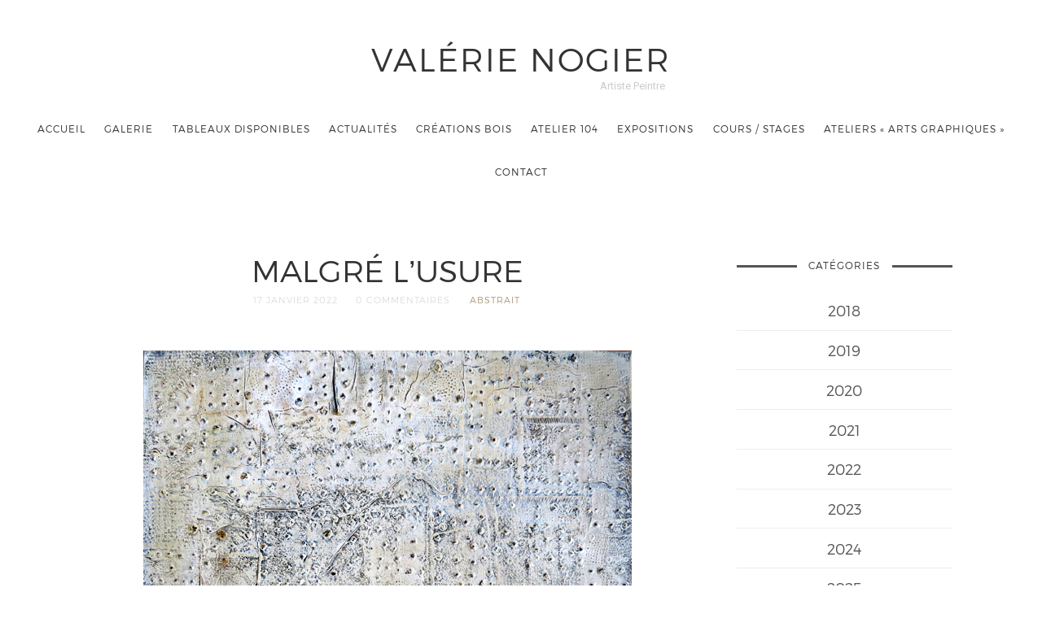

--- FILE ---
content_type: text/html; charset=UTF-8
request_url: https://www.valerienogier.com/malgre-lusure/
body_size: 8405
content:
<!doctype html>

<html lang="fr-FR" class=" no-fluidbox">
<head>
	<meta charset="UTF-8">
	<meta name="viewport" content="width=device-width, initial-scale=1">
				<title>Malgré l&#039;usure - Valérie Nogier</title>
	<meta name='robots' content='index, follow, max-image-preview:large, max-snippet:-1, max-video-preview:-1' />

	<!-- This site is optimized with the Yoast SEO plugin v19.7.1 - https://yoast.com/wordpress/plugins/seo/ -->
	<meta name="description" content="Tableau abstrait, acrylique et technique mixte sur toile" />
	<link rel="canonical" href="https://www.valerienogier.com/malgre-lusure/" />
	<meta property="og:locale" content="fr_FR" />
	<meta property="og:type" content="article" />
	<meta property="og:title" content="Malgré l&#039;usure - Valérie Nogier" />
	<meta property="og:description" content="Tableau abstrait, acrylique et technique mixte sur toile" />
	<meta property="og:url" content="https://www.valerienogier.com/malgre-lusure/" />
	<meta property="og:site_name" content="Valérie Nogier" />
	<meta property="article:publisher" content="https://www.facebook.com/valerienogier.artistepeintre" />
	<meta property="article:published_time" content="2022-01-17T18:07:29+00:00" />
	<meta property="article:modified_time" content="2024-12-04T09:56:14+00:00" />
	<meta property="og:image" content="https://www.valerienogier.com/wp-content/uploads/2022/01/Malgre_lusure.jpg" />
	<meta property="og:image:width" content="600" />
	<meta property="og:image:height" content="603" />
	<meta property="og:image:type" content="image/jpeg" />
	<meta name="author" content="Valerie" />
	<meta name="twitter:card" content="summary" />
	<script type="application/ld+json" class="yoast-schema-graph">{"@context":"https://schema.org","@graph":[{"@type":"WebPage","@id":"https://www.valerienogier.com/malgre-lusure/","url":"https://www.valerienogier.com/malgre-lusure/","name":"Malgré l'usure - Valérie Nogier","isPartOf":{"@id":"https://www.valerienogier.com/#website"},"primaryImageOfPage":{"@id":"https://www.valerienogier.com/malgre-lusure/#primaryimage"},"image":{"@id":"https://www.valerienogier.com/malgre-lusure/#primaryimage"},"thumbnailUrl":"https://www.valerienogier.com/wp-content/uploads/2022/01/Malgre_lusure.jpg","datePublished":"2022-01-17T18:07:29+00:00","dateModified":"2024-12-04T09:56:14+00:00","author":{"@id":"https://www.valerienogier.com/#/schema/person/b41efedd9ebf9719f7da2b25dd73f46d"},"description":"Tableau abstrait, acrylique et technique mixte sur toile","breadcrumb":{"@id":"https://www.valerienogier.com/malgre-lusure/#breadcrumb"},"inLanguage":"fr-FR","potentialAction":[{"@type":"ReadAction","target":["https://www.valerienogier.com/malgre-lusure/"]}]},{"@type":"ImageObject","inLanguage":"fr-FR","@id":"https://www.valerienogier.com/malgre-lusure/#primaryimage","url":"https://www.valerienogier.com/wp-content/uploads/2022/01/Malgre_lusure.jpg","contentUrl":"https://www.valerienogier.com/wp-content/uploads/2022/01/Malgre_lusure.jpg","width":600,"height":603,"caption":"Technique mixte sur toile - 60 x60 cm"},{"@type":"BreadcrumbList","@id":"https://www.valerienogier.com/malgre-lusure/#breadcrumb","itemListElement":[{"@type":"ListItem","position":1,"name":"Accueil","item":"https://www.valerienogier.com/"},{"@type":"ListItem","position":2,"name":"Malgré l&rsquo;usure"}]},{"@type":"WebSite","@id":"https://www.valerienogier.com/#website","url":"https://www.valerienogier.com/","name":"Valérie Nogier","description":"Artiste Peintre","potentialAction":[{"@type":"SearchAction","target":{"@type":"EntryPoint","urlTemplate":"https://www.valerienogier.com/?s={search_term_string}"},"query-input":"required name=search_term_string"}],"inLanguage":"fr-FR"},{"@type":"Person","@id":"https://www.valerienogier.com/#/schema/person/b41efedd9ebf9719f7da2b25dd73f46d","name":"Valerie","image":{"@type":"ImageObject","inLanguage":"fr-FR","@id":"https://www.valerienogier.com/#/schema/person/image/","url":"https://secure.gravatar.com/avatar/ea917967d7e4ed4ee51009c924c34bec?s=96&d=mm&r=g","contentUrl":"https://secure.gravatar.com/avatar/ea917967d7e4ed4ee51009c924c34bec?s=96&d=mm&r=g","caption":"Valerie"}}]}</script>
	<!-- / Yoast SEO plugin. -->


<link rel='dns-prefetch' href='//fonts.googleapis.com' />
<link rel='dns-prefetch' href='//s.w.org' />
<link rel="alternate" type="application/rss+xml" title="Valérie Nogier &raquo; Flux" href="https://www.valerienogier.com/feed/" />
<link rel="alternate" type="application/rss+xml" title="Valérie Nogier &raquo; Flux des commentaires" href="https://www.valerienogier.com/comments/feed/" />
<link rel="alternate" type="application/rss+xml" title="Valérie Nogier &raquo; Malgré l&rsquo;usure Flux des commentaires" href="https://www.valerienogier.com/malgre-lusure/feed/" />
<script type="text/javascript">
window._wpemojiSettings = {"baseUrl":"https:\/\/s.w.org\/images\/core\/emoji\/14.0.0\/72x72\/","ext":".png","svgUrl":"https:\/\/s.w.org\/images\/core\/emoji\/14.0.0\/svg\/","svgExt":".svg","source":{"concatemoji":"https:\/\/www.valerienogier.com\/wp-includes\/js\/wp-emoji-release.min.js?ver=6.0.11"}};
/*! This file is auto-generated */
!function(e,a,t){var n,r,o,i=a.createElement("canvas"),p=i.getContext&&i.getContext("2d");function s(e,t){var a=String.fromCharCode,e=(p.clearRect(0,0,i.width,i.height),p.fillText(a.apply(this,e),0,0),i.toDataURL());return p.clearRect(0,0,i.width,i.height),p.fillText(a.apply(this,t),0,0),e===i.toDataURL()}function c(e){var t=a.createElement("script");t.src=e,t.defer=t.type="text/javascript",a.getElementsByTagName("head")[0].appendChild(t)}for(o=Array("flag","emoji"),t.supports={everything:!0,everythingExceptFlag:!0},r=0;r<o.length;r++)t.supports[o[r]]=function(e){if(!p||!p.fillText)return!1;switch(p.textBaseline="top",p.font="600 32px Arial",e){case"flag":return s([127987,65039,8205,9895,65039],[127987,65039,8203,9895,65039])?!1:!s([55356,56826,55356,56819],[55356,56826,8203,55356,56819])&&!s([55356,57332,56128,56423,56128,56418,56128,56421,56128,56430,56128,56423,56128,56447],[55356,57332,8203,56128,56423,8203,56128,56418,8203,56128,56421,8203,56128,56430,8203,56128,56423,8203,56128,56447]);case"emoji":return!s([129777,127995,8205,129778,127999],[129777,127995,8203,129778,127999])}return!1}(o[r]),t.supports.everything=t.supports.everything&&t.supports[o[r]],"flag"!==o[r]&&(t.supports.everythingExceptFlag=t.supports.everythingExceptFlag&&t.supports[o[r]]);t.supports.everythingExceptFlag=t.supports.everythingExceptFlag&&!t.supports.flag,t.DOMReady=!1,t.readyCallback=function(){t.DOMReady=!0},t.supports.everything||(n=function(){t.readyCallback()},a.addEventListener?(a.addEventListener("DOMContentLoaded",n,!1),e.addEventListener("load",n,!1)):(e.attachEvent("onload",n),a.attachEvent("onreadystatechange",function(){"complete"===a.readyState&&t.readyCallback()})),(e=t.source||{}).concatemoji?c(e.concatemoji):e.wpemoji&&e.twemoji&&(c(e.twemoji),c(e.wpemoji)))}(window,document,window._wpemojiSettings);
</script>
<style type="text/css">
img.wp-smiley,
img.emoji {
	display: inline !important;
	border: none !important;
	box-shadow: none !important;
	height: 1em !important;
	width: 1em !important;
	margin: 0 0.07em !important;
	vertical-align: -0.1em !important;
	background: none !important;
	padding: 0 !important;
}
</style>
	<link rel='stylesheet' id='wp-block-library-css'  href='https://www.valerienogier.com/wp-includes/css/dist/block-library/style.min.css?ver=6.0.11' type='text/css' media='all' />
<style id='global-styles-inline-css' type='text/css'>
body{--wp--preset--color--black: #000000;--wp--preset--color--cyan-bluish-gray: #abb8c3;--wp--preset--color--white: #ffffff;--wp--preset--color--pale-pink: #f78da7;--wp--preset--color--vivid-red: #cf2e2e;--wp--preset--color--luminous-vivid-orange: #ff6900;--wp--preset--color--luminous-vivid-amber: #fcb900;--wp--preset--color--light-green-cyan: #7bdcb5;--wp--preset--color--vivid-green-cyan: #00d084;--wp--preset--color--pale-cyan-blue: #8ed1fc;--wp--preset--color--vivid-cyan-blue: #0693e3;--wp--preset--color--vivid-purple: #9b51e0;--wp--preset--gradient--vivid-cyan-blue-to-vivid-purple: linear-gradient(135deg,rgba(6,147,227,1) 0%,rgb(155,81,224) 100%);--wp--preset--gradient--light-green-cyan-to-vivid-green-cyan: linear-gradient(135deg,rgb(122,220,180) 0%,rgb(0,208,130) 100%);--wp--preset--gradient--luminous-vivid-amber-to-luminous-vivid-orange: linear-gradient(135deg,rgba(252,185,0,1) 0%,rgba(255,105,0,1) 100%);--wp--preset--gradient--luminous-vivid-orange-to-vivid-red: linear-gradient(135deg,rgba(255,105,0,1) 0%,rgb(207,46,46) 100%);--wp--preset--gradient--very-light-gray-to-cyan-bluish-gray: linear-gradient(135deg,rgb(238,238,238) 0%,rgb(169,184,195) 100%);--wp--preset--gradient--cool-to-warm-spectrum: linear-gradient(135deg,rgb(74,234,220) 0%,rgb(151,120,209) 20%,rgb(207,42,186) 40%,rgb(238,44,130) 60%,rgb(251,105,98) 80%,rgb(254,248,76) 100%);--wp--preset--gradient--blush-light-purple: linear-gradient(135deg,rgb(255,206,236) 0%,rgb(152,150,240) 100%);--wp--preset--gradient--blush-bordeaux: linear-gradient(135deg,rgb(254,205,165) 0%,rgb(254,45,45) 50%,rgb(107,0,62) 100%);--wp--preset--gradient--luminous-dusk: linear-gradient(135deg,rgb(255,203,112) 0%,rgb(199,81,192) 50%,rgb(65,88,208) 100%);--wp--preset--gradient--pale-ocean: linear-gradient(135deg,rgb(255,245,203) 0%,rgb(182,227,212) 50%,rgb(51,167,181) 100%);--wp--preset--gradient--electric-grass: linear-gradient(135deg,rgb(202,248,128) 0%,rgb(113,206,126) 100%);--wp--preset--gradient--midnight: linear-gradient(135deg,rgb(2,3,129) 0%,rgb(40,116,252) 100%);--wp--preset--duotone--dark-grayscale: url('#wp-duotone-dark-grayscale');--wp--preset--duotone--grayscale: url('#wp-duotone-grayscale');--wp--preset--duotone--purple-yellow: url('#wp-duotone-purple-yellow');--wp--preset--duotone--blue-red: url('#wp-duotone-blue-red');--wp--preset--duotone--midnight: url('#wp-duotone-midnight');--wp--preset--duotone--magenta-yellow: url('#wp-duotone-magenta-yellow');--wp--preset--duotone--purple-green: url('#wp-duotone-purple-green');--wp--preset--duotone--blue-orange: url('#wp-duotone-blue-orange');--wp--preset--font-size--small: 13px;--wp--preset--font-size--medium: 20px;--wp--preset--font-size--large: 36px;--wp--preset--font-size--x-large: 42px;}.has-black-color{color: var(--wp--preset--color--black) !important;}.has-cyan-bluish-gray-color{color: var(--wp--preset--color--cyan-bluish-gray) !important;}.has-white-color{color: var(--wp--preset--color--white) !important;}.has-pale-pink-color{color: var(--wp--preset--color--pale-pink) !important;}.has-vivid-red-color{color: var(--wp--preset--color--vivid-red) !important;}.has-luminous-vivid-orange-color{color: var(--wp--preset--color--luminous-vivid-orange) !important;}.has-luminous-vivid-amber-color{color: var(--wp--preset--color--luminous-vivid-amber) !important;}.has-light-green-cyan-color{color: var(--wp--preset--color--light-green-cyan) !important;}.has-vivid-green-cyan-color{color: var(--wp--preset--color--vivid-green-cyan) !important;}.has-pale-cyan-blue-color{color: var(--wp--preset--color--pale-cyan-blue) !important;}.has-vivid-cyan-blue-color{color: var(--wp--preset--color--vivid-cyan-blue) !important;}.has-vivid-purple-color{color: var(--wp--preset--color--vivid-purple) !important;}.has-black-background-color{background-color: var(--wp--preset--color--black) !important;}.has-cyan-bluish-gray-background-color{background-color: var(--wp--preset--color--cyan-bluish-gray) !important;}.has-white-background-color{background-color: var(--wp--preset--color--white) !important;}.has-pale-pink-background-color{background-color: var(--wp--preset--color--pale-pink) !important;}.has-vivid-red-background-color{background-color: var(--wp--preset--color--vivid-red) !important;}.has-luminous-vivid-orange-background-color{background-color: var(--wp--preset--color--luminous-vivid-orange) !important;}.has-luminous-vivid-amber-background-color{background-color: var(--wp--preset--color--luminous-vivid-amber) !important;}.has-light-green-cyan-background-color{background-color: var(--wp--preset--color--light-green-cyan) !important;}.has-vivid-green-cyan-background-color{background-color: var(--wp--preset--color--vivid-green-cyan) !important;}.has-pale-cyan-blue-background-color{background-color: var(--wp--preset--color--pale-cyan-blue) !important;}.has-vivid-cyan-blue-background-color{background-color: var(--wp--preset--color--vivid-cyan-blue) !important;}.has-vivid-purple-background-color{background-color: var(--wp--preset--color--vivid-purple) !important;}.has-black-border-color{border-color: var(--wp--preset--color--black) !important;}.has-cyan-bluish-gray-border-color{border-color: var(--wp--preset--color--cyan-bluish-gray) !important;}.has-white-border-color{border-color: var(--wp--preset--color--white) !important;}.has-pale-pink-border-color{border-color: var(--wp--preset--color--pale-pink) !important;}.has-vivid-red-border-color{border-color: var(--wp--preset--color--vivid-red) !important;}.has-luminous-vivid-orange-border-color{border-color: var(--wp--preset--color--luminous-vivid-orange) !important;}.has-luminous-vivid-amber-border-color{border-color: var(--wp--preset--color--luminous-vivid-amber) !important;}.has-light-green-cyan-border-color{border-color: var(--wp--preset--color--light-green-cyan) !important;}.has-vivid-green-cyan-border-color{border-color: var(--wp--preset--color--vivid-green-cyan) !important;}.has-pale-cyan-blue-border-color{border-color: var(--wp--preset--color--pale-cyan-blue) !important;}.has-vivid-cyan-blue-border-color{border-color: var(--wp--preset--color--vivid-cyan-blue) !important;}.has-vivid-purple-border-color{border-color: var(--wp--preset--color--vivid-purple) !important;}.has-vivid-cyan-blue-to-vivid-purple-gradient-background{background: var(--wp--preset--gradient--vivid-cyan-blue-to-vivid-purple) !important;}.has-light-green-cyan-to-vivid-green-cyan-gradient-background{background: var(--wp--preset--gradient--light-green-cyan-to-vivid-green-cyan) !important;}.has-luminous-vivid-amber-to-luminous-vivid-orange-gradient-background{background: var(--wp--preset--gradient--luminous-vivid-amber-to-luminous-vivid-orange) !important;}.has-luminous-vivid-orange-to-vivid-red-gradient-background{background: var(--wp--preset--gradient--luminous-vivid-orange-to-vivid-red) !important;}.has-very-light-gray-to-cyan-bluish-gray-gradient-background{background: var(--wp--preset--gradient--very-light-gray-to-cyan-bluish-gray) !important;}.has-cool-to-warm-spectrum-gradient-background{background: var(--wp--preset--gradient--cool-to-warm-spectrum) !important;}.has-blush-light-purple-gradient-background{background: var(--wp--preset--gradient--blush-light-purple) !important;}.has-blush-bordeaux-gradient-background{background: var(--wp--preset--gradient--blush-bordeaux) !important;}.has-luminous-dusk-gradient-background{background: var(--wp--preset--gradient--luminous-dusk) !important;}.has-pale-ocean-gradient-background{background: var(--wp--preset--gradient--pale-ocean) !important;}.has-electric-grass-gradient-background{background: var(--wp--preset--gradient--electric-grass) !important;}.has-midnight-gradient-background{background: var(--wp--preset--gradient--midnight) !important;}.has-small-font-size{font-size: var(--wp--preset--font-size--small) !important;}.has-medium-font-size{font-size: var(--wp--preset--font-size--medium) !important;}.has-large-font-size{font-size: var(--wp--preset--font-size--large) !important;}.has-x-large-font-size{font-size: var(--wp--preset--font-size--x-large) !important;}
</style>
<link rel='stylesheet' id='roboto-css'  href='//fonts.googleapis.com/css?family=Roboto:400,400italic,700,700italic' type='text/css' media='all' />
<link rel='stylesheet' id='montserrat-css'  href='https://www.valerienogier.com/wp-content/themes/photographer-wp/css/fonts/montserrat/montserrat.css' type='text/css' media='all' />
<link rel='stylesheet' id='bootstrap-css'  href='https://www.valerienogier.com/wp-content/themes/photographer-wp/css/bootstrap.min.css' type='text/css' media='all' />
<link rel='stylesheet' id='fontello-css'  href='https://www.valerienogier.com/wp-content/themes/photographer-wp/css/fonts/fontello/css/fontello.css' type='text/css' media='all' />
<link rel='stylesheet' id='uniform-css'  href='https://www.valerienogier.com/wp-content/themes/photographer-wp/js/jquery.uniform/uniform.default.css' type='text/css' media='all' />
<link rel='stylesheet' id='fluidbox-css'  href='https://www.valerienogier.com/wp-content/themes/photographer-wp/js/jquery.fluidbox/fluidbox.css' type='text/css' media='all' />
<link rel='stylesheet' id='owl-carousel-css'  href='https://www.valerienogier.com/wp-content/themes/photographer-wp/js/owl-carousel/owl.carousel.css' type='text/css' media='all' />
<link rel='stylesheet' id='photoswipe-css'  href='https://www.valerienogier.com/wp-content/themes/photographer-wp/js/photo-swipe/photoswipe.css' type='text/css' media='all' />
<link rel='stylesheet' id='photoswipe-default-skin-css'  href='https://www.valerienogier.com/wp-content/themes/photographer-wp/js/photo-swipe/default-skin/default-skin.css' type='text/css' media='all' />
<link rel='stylesheet' id='magnific-popup-css'  href='https://www.valerienogier.com/wp-content/themes/photographer-wp/js/jquery.magnific-popup/magnific-popup.css' type='text/css' media='all' />
<link rel='stylesheet' id='slippry-css'  href='https://www.valerienogier.com/wp-content/themes/photographer-wp/js/slippry/slippry.css' type='text/css' media='all' />
<link rel='stylesheet' id='main-css'  href='https://www.valerienogier.com/wp-content/themes/photographer-wp/css/main.css' type='text/css' media='all' />
<link rel='stylesheet' id='768-css'  href='https://www.valerienogier.com/wp-content/themes/photographer-wp/css/768.css' type='text/css' media='all' />
<link rel='stylesheet' id='992-css'  href='https://www.valerienogier.com/wp-content/themes/photographer-wp/css/992.css' type='text/css' media='all' />
<link rel='stylesheet' id='wp-fix-css'  href='https://www.valerienogier.com/wp-content/themes/photographer-wp/css/wp-fix.css' type='text/css' media='all' />
<link rel='stylesheet' id='theme-style-css'  href='https://www.valerienogier.com/wp-content/themes/photographer-wp/style.css' type='text/css' media='all' />
<script type='text/javascript' src='https://www.valerienogier.com/wp-includes/js/jquery/jquery.min.js?ver=3.6.0' id='jquery-core-js'></script>
<script type='text/javascript' src='https://www.valerienogier.com/wp-includes/js/jquery/jquery-migrate.min.js?ver=3.3.2' id='jquery-migrate-js'></script>
<script type='text/javascript' src='https://www.valerienogier.com/wp-content/themes/photographer-wp/js/modernizr.min.js' id='modernizr-js'></script>
<link rel="https://api.w.org/" href="https://www.valerienogier.com/wp-json/" /><link rel="alternate" type="application/json" href="https://www.valerienogier.com/wp-json/wp/v2/posts/3041" /><link rel="EditURI" type="application/rsd+xml" title="RSD" href="https://www.valerienogier.com/xmlrpc.php?rsd" />
<link rel="wlwmanifest" type="application/wlwmanifest+xml" href="https://www.valerienogier.com/wp-includes/wlwmanifest.xml" /> 
<meta name="generator" content="WordPress 6.0.11" />
<link rel='shortlink' href='https://www.valerienogier.com/?p=3041' />
<link rel="alternate" type="application/json+oembed" href="https://www.valerienogier.com/wp-json/oembed/1.0/embed?url=https%3A%2F%2Fwww.valerienogier.com%2Fmalgre-lusure%2F" />
<link rel="alternate" type="text/xml+oembed" href="https://www.valerienogier.com/wp-json/oembed/1.0/embed?url=https%3A%2F%2Fwww.valerienogier.com%2Fmalgre-lusure%2F&#038;format=xml" />

<!--[if lt IE 9]>
	<script src="https://www.valerienogier.com/wp-content/themes/photographer-wp/js/ie.js"></script>
<![endif]-->
		<script>
  (function(i,s,o,g,r,a,m){i['GoogleAnalyticsObject']=r;i[r]=i[r]||function(){
  (i[r].q=i[r].q||[]).push(arguments)},i[r].l=1*new Date();a=s.createElement(o),
  m=s.getElementsByTagName(o)[0];a.async=1;a.src=g;m.parentNode.insertBefore(a,m)
  })(window,document,'script','https://www.google-analytics.com/analytics.js','ga');

  ga('create', 'UA-93993731-1', 'auto');
  ga('send', 'pageview');

</script><style type="text/css">.recentcomments a{display:inline !important;padding:0 !important;margin:0 !important;}</style></head>

<body data-rsssl=1 class="post-template-default single single-post postid-3041 single-format-standard">
    <div id="page" class="hfeed site">
        <header id="masthead" class="site-header" role="banner">
			<div class="site-logo">
											<h1 class="site-title">
								<a href="https://www.valerienogier.com/" rel="home">Valérie Nogier</a>
							</h1>
														<p class="site-description">Artiste Peintre</p>
										</div>
			
			
			<nav id="primary-navigation" class="site-navigation primary-navigation" role="navigation">
				
				<a class="menu-toggle"><span class="lines"></span></a>
				
				<div class="nav-menu">
					<ul id="nav" class="menu-custom"><li id="menu-item-1527" class="menu-item menu-item-type-post_type menu-item-object-page menu-item-home menu-item-1527"><a href="https://www.valerienogier.com/">Accueil</a></li>
<li id="menu-item-113" class="menu-item menu-item-type-post_type menu-item-object-page menu-item-113"><a href="https://www.valerienogier.com/portfolio/">Galerie</a></li>
<li id="menu-item-2071" class="menu-item menu-item-type-taxonomy menu-item-object-category menu-item-2071"><a href="https://www.valerienogier.com/category/disponibles/">Tableaux disponibles</a></li>
<li id="menu-item-2076" class="menu-item menu-item-type-post_type menu-item-object-page menu-item-2076"><a href="https://www.valerienogier.com/tous-les-tableaux/">Actualités</a></li>
<li id="menu-item-3856" class="menu-item menu-item-type-post_type menu-item-object-page menu-item-3856"><a href="https://www.valerienogier.com/creations-bois/">Créations bois</a></li>
<li id="menu-item-1900" class="menu-item menu-item-type-post_type menu-item-object-page menu-item-1900"><a href="https://www.valerienogier.com/atelier-104/">Atelier 104</a></li>
<li id="menu-item-1876" class="menu-item menu-item-type-post_type menu-item-object-page menu-item-1876"><a href="https://www.valerienogier.com/expositions/">EXPOSITIONS</a></li>
<li id="menu-item-1875" class="menu-item menu-item-type-post_type menu-item-object-page menu-item-1875"><a href="https://www.valerienogier.com/partition-coloree/">Cours / stages</a></li>
<li id="menu-item-2077" class="menu-item menu-item-type-post_type menu-item-object-page menu-item-2077"><a href="https://www.valerienogier.com/ateliers-arts-graphiques/">Ateliers « Arts Graphiques »</a></li>
<li id="menu-item-1551" class="menu-item menu-item-type-post_type menu-item-object-page menu-item-1551"><a href="https://www.valerienogier.com/contact/">CONTACT</a></li>
</ul>				</div>
			</nav>
        </header>
<div id="main" class="site-main">
	<div class="layout-medium">
		<div id="primary" class="content-area with-sidebar">
			<div id="content" class="site-content" role="main">
											<article id="post-3041" class="post-3041 post type-post status-publish format-standard has-post-thumbnail hentry category-abstrait tag-abstrait tag-acrylique tag-matiere tag-tableau tag-technique-mixte">
								<header class="entry-header">
																		<h1 class="entry-title" >Malgré l&rsquo;usure</h1>
									
									<div class="entry-meta">
										<span class="vcard author post-author">
											<span class="fn">Valerie</span>
										</span>
										<span class="entry-date post-date updated">
											<time class="entry-date" datetime="2022-01-17T19:07:29+01:00">
												17 janvier 2022											</time>
										</span>
										<span class="comment-link">
											<a href="https://www.valerienogier.com/malgre-lusure/#respond">0 commentaires</a>										</span>
										<span class="cat-links">
											<a href="https://www.valerienogier.com/category/abstrait/" rel="category tag">abstrait</a>										</span>
																			</div>
								</header>
								
								
								
								<div class="entry-content">
									
<div class="wp-block-image"><figure class="aligncenter size-full"><img width="600" height="603" src="https://www.valerienogier.com/wp-content/uploads/2022/01/Malgre_lusure.jpg" alt="Malgré l'usure - Valerie Nogier" class="wp-image-3018" srcset="https://www.valerienogier.com/wp-content/uploads/2022/01/Malgre_lusure.jpg 600w, https://www.valerienogier.com/wp-content/uploads/2022/01/Malgre_lusure-150x150.jpg 150w, https://www.valerienogier.com/wp-content/uploads/2022/01/Malgre_lusure-220x220.jpg 220w, https://www.valerienogier.com/wp-content/uploads/2022/01/Malgre_lusure-398x400.jpg 398w" sizes="(max-width: 600px) 100vw, 600px" /><figcaption>Malgré l&rsquo;usure &#8211; Technique mixte sur toile &#8211; 60 x60 cm</figcaption></figure></div>
									
																		
																					<div class="post-tags tagcloud">
													<a href="https://www.valerienogier.com/tag/abstrait/" rel="tag">Abstrait</a> <a href="https://www.valerienogier.com/tag/acrylique/" rel="tag">Acrylique</a> <a href="https://www.valerienogier.com/tag/matiere/" rel="tag">Matière</a> <a href="https://www.valerienogier.com/tag/tableau/" rel="tag">tableau</a> <a href="https://www.valerienogier.com/tag/technique-mixte/" rel="tag">technique mixte</a>												</div>
																				
									<div class="share-links">
	<h3>Partagez cet article</h3>
	
	<div class="share-links-wrap">
		<a rel="nofollow" target="_blank" href="mailto:?subject=I wanted you to see this post&amp;body=Check out this post : Malgré l&rsquo;usure - https://www.valerienogier.com/malgre-lusure/" title="Envoyer par email"><i class="pw-icon-mail"></i></a>
		
		<a rel="nofollow" target="_blank" href="https://plus.google.com/share?url=https://www.valerienogier.com/malgre-lusure/" title="Partager sur Google+"><i class="pw-icon-gplus"></i></a>
		
		<a rel="nofollow" target="_blank" href="http://twitter.com/home?status=Currently reading: 'Malgré l&rsquo;usure' https://www.valerienogier.com/malgre-lusure/" title="Partager à vos followers"><i class="pw-icon-twitter"></i></a>
		
		<a rel="nofollow" target="_blank" href="http://www.facebook.com/sharer.php?u=https://www.valerienogier.com/malgre-lusure/&amp;t=Malgré l&rsquo;usure" title="Partager sur facebook"><i class="pw-icon-facebook"></i></a>
	</div>
</div>									
									<nav class="nav-single row">
										<div class="nav-previous col-sm-6">
											<h4>Précédent</h4><a href="https://www.valerienogier.com/avance-et-crois/" rel="prev"><span class="meta-nav">&#8592;</span> Avance et crois</a>										</div>
										<div class="nav-next col-sm-6">
											<h4>Suivant</h4><a href="https://www.valerienogier.com/dessine-moi-un-mouton/" rel="next">Dessine-moi un mouton <span class="meta-nav">&#8594;</span></a>										</div>
									</nav>
									
																		
																	</div>
							</article>
							
							

<div id="comments" class="comments-area">
		
	
		<div id="respond" class="comment-respond">
		<h3 id="reply-title" class="comment-reply-title">Laissez un commentaire</h3><form action="https://www.valerienogier.com/wp-comments-post.php" method="post" id="commentform" class="comment-form" novalidate><p class="comment-notes"><span id="email-notes">Votre adresse e-mail ne sera pas publiée.</span> <span class="required-field-message" aria-hidden="true">Les champs obligatoires sont indiqués avec <span class="required" aria-hidden="true">*</span></span></p><p class="comment-form-comment"><label for="comment">Commentaire <span class="required" aria-hidden="true">*</span></label> <textarea id="comment" name="comment" cols="45" rows="8" maxlength="65525" required></textarea></p><p class="comment-form-author"><label for="author">Nom <span class="required" aria-hidden="true">*</span></label> <input id="author" name="author" type="text" value="" size="30" maxlength="245" required /></p>
<p class="comment-form-email"><label for="email">E-mail <span class="required" aria-hidden="true">*</span></label> <input id="email" name="email" type="email" value="" size="30" maxlength="100" aria-describedby="email-notes" required /></p>
<p class="comment-form-url"><label for="url">Site web</label> <input id="url" name="url" type="url" value="" size="30" maxlength="200" /></p>
<p class="comment-form-cookies-consent"><input id="wp-comment-cookies-consent" name="wp-comment-cookies-consent" type="checkbox" value="yes" /> <label for="wp-comment-cookies-consent">Enregistrer mon nom, mon e-mail et mon site dans le navigateur pour mon prochain commentaire.</label></p>
<p class="form-submit"><input name="submit" type="submit" id="submit" class="submit" value="Laisser un commentaire" /> <input type='hidden' name='comment_post_ID' value='3041' id='comment_post_ID' />
<input type='hidden' name='comment_parent' id='comment_parent' value='0' />
</p></form>	</div><!-- #respond -->
	</div>									</div>
		</div>
		
		<div id="secondary" class="widget-area sidebar" role="complementary">
	<aside id="categories-2" class="widget widget_categories"><h3 class="widget-title"><span>Catégories</span></h3>
			<ul>
					<li class="cat-item cat-item-204"><a href="https://www.valerienogier.com/category/2018/">2018</a>
</li>
	<li class="cat-item cat-item-206"><a href="https://www.valerienogier.com/category/2019/">2019</a>
</li>
	<li class="cat-item cat-item-212"><a href="https://www.valerienogier.com/category/2020/">2020</a>
</li>
	<li class="cat-item cat-item-219"><a href="https://www.valerienogier.com/category/2021/">2021</a>
</li>
	<li class="cat-item cat-item-240"><a href="https://www.valerienogier.com/category/2022/">2022</a>
</li>
	<li class="cat-item cat-item-258"><a href="https://www.valerienogier.com/category/2023/">2023</a>
</li>
	<li class="cat-item cat-item-264"><a href="https://www.valerienogier.com/category/2024/">2024</a>
</li>
	<li class="cat-item cat-item-265"><a href="https://www.valerienogier.com/category/2025/">2025</a>
</li>
	<li class="cat-item cat-item-42"><a href="https://www.valerienogier.com/category/abstrait/" title="Tableaux &quot;abstrait&quot;">abstrait</a>
</li>
	<li class="cat-item cat-item-40"><a href="https://www.valerienogier.com/category/boite-a-malice/">Boite à malice</a>
</li>
	<li class="cat-item cat-item-39"><a href="https://www.valerienogier.com/category/disponibles/" title="Les tableaux disponibles (non vendus)">Disponibles</a>
</li>
	<li class="cat-item cat-item-41"><a href="https://www.valerienogier.com/category/matiere2/">Matière</a>
</li>
	<li class="cat-item cat-item-1"><a href="https://www.valerienogier.com/category/non-classe/">Non classé</a>
</li>
	<li class="cat-item cat-item-46"><a href="https://www.valerienogier.com/category/petits-formats/" title="Tableaux &quot;Petits formats&quot;">Petits formats</a>
</li>
	<li class="cat-item cat-item-43"><a href="https://www.valerienogier.com/category/portrait-2/" title="portrait">Portrait</a>
</li>
	<li class="cat-item cat-item-44"><a href="https://www.valerienogier.com/category/ronds/" title="Tableaux &quot;Ronds&quot;">Ronds</a>
</li>
	<li class="cat-item cat-item-45"><a href="https://www.valerienogier.com/category/sculptures/" title="Bois flotté - 28x13 cm">Sculptures</a>
</li>
	<li class="cat-item cat-item-47"><a href="https://www.valerienogier.com/category/actualite/tableaux-2007/" title="Tableaux 2007">Tableaux 2007</a>
</li>
	<li class="cat-item cat-item-48"><a href="https://www.valerienogier.com/category/actualite/tableaux-2008/" title="Tableaux 2008">Tableaux 2008</a>
</li>
	<li class="cat-item cat-item-49"><a href="https://www.valerienogier.com/category/actualite/tableaux-2009/" title="Tableaux 2009">Tableaux 2009</a>
</li>
	<li class="cat-item cat-item-50"><a href="https://www.valerienogier.com/category/actualite/tableaux-2010/" title="Tableaux 2010">Tableaux 2010</a>
</li>
	<li class="cat-item cat-item-51"><a href="https://www.valerienogier.com/category/actualite/tableaux-2011/" title="Tableaux 2011">Tableaux 2011</a>
</li>
	<li class="cat-item cat-item-52"><a href="https://www.valerienogier.com/category/actualite/tableaux-2012/" title="Tableaux 2012">Tableaux 2012</a>
</li>
	<li class="cat-item cat-item-53"><a href="https://www.valerienogier.com/category/actualite/tableaux-2013/" title="Tableaux 2013">Tableaux 2013</a>
</li>
	<li class="cat-item cat-item-54"><a href="https://www.valerienogier.com/category/actualite/tableaux-2014/" title="Tableaux 2014">Tableaux 2014</a>
</li>
	<li class="cat-item cat-item-55"><a href="https://www.valerienogier.com/category/actualite/tableaux-2015/" title="Tableaux 2015">Tableaux 2015</a>
</li>
	<li class="cat-item cat-item-56"><a href="https://www.valerienogier.com/category/actualite/tableaux-2016/" title="Tableaux 2016">Tableaux 2016</a>
</li>
	<li class="cat-item cat-item-194"><a href="https://www.valerienogier.com/category/actualite/tableaux-2017/" title="Tableaux 2017">Tableaux 2017</a>
</li>
	<li class="cat-item cat-item-38"><a href="https://www.valerienogier.com/category/toto/">Transfert</a>
</li>
			</ul>

			</aside><aside id="recent-comments-2" class="widget widget_recent_comments"><h3 class="widget-title"><span>Commentaires récents</span></h3><ul id="recentcomments"><li class="recentcomments"><span class="comment-author-link">morant C</span> dans <a href="https://www.valerienogier.com/mastodonte-2/comment-page-1/#comment-136">Mastodonte</a></li><li class="recentcomments"><span class="comment-author-link">Moussa</span> dans <a href="https://www.valerienogier.com/entends-moi/comment-page-1/#comment-162">Entends moi</a></li><li class="recentcomments"><span class="comment-author-link">Bessette Claudine</span> dans <a href="https://www.valerienogier.com/ne-vous-deplaise/comment-page-1/#comment-163">Ne vous déplaise</a></li><li class="recentcomments"><span class="comment-author-link">Bernaert</span> dans <a href="https://www.valerienogier.com/a-vous-de-voir/comment-page-1/#comment-141">A vous de voir</a></li><li class="recentcomments"><span class="comment-author-link">Burnouf</span> dans <a href="https://www.valerienogier.com/des-histoire-a-la-gomme/comment-page-1/#comment-160">Des histoires à la gomme</a></li></ul></aside></div>	</div>
</div>

		<!-- Root element of PhotoSwipe. Must have class pswp. -->
		<div class="pswp" tabindex="-1" role="dialog" aria-hidden="true">
			<div class="pswp__bg"></div>
			<div class="pswp__scroll-wrap">
				<div class="pswp__container">
					<div class="pswp__item"></div>
					<div class="pswp__item"></div>
					<div class="pswp__item"></div>
				</div>
				<div class="pswp__ui pswp__ui--hidden">
					<div class="pswp__top-bar">
						<div class="pswp__counter"></div>
						<button class="pswp__button pswp__button--close" title="Close (Esc)"></button>
						<button class="pswp__button pswp__button--share" title="Partager"></button>
						<button class="pswp__button pswp__button--fs" title="Toggle fullscreen"></button>
						<button class="pswp__button pswp__button--zoom" title="Zoom in/out"></button>
						<div class="pswp__preloader">
							<div class="pswp__preloader__icn">
								<div class="pswp__preloader__cut">
									<div class="pswp__preloader__donut"></div>
								</div>
							</div>
						</div>
					</div>
					<div class="pswp__share-modal pswp__share-modal--hidden pswp__single-tap">
						<div class="pswp__share-tooltip"></div>
					</div>
					<button class="pswp__button pswp__button--arrow--left" title="Précédent"></button>
					<button class="pswp__button pswp__button--arrow--right" title="Suivant"></button>
					<div class="pswp__caption">
						<div class="pswp__caption__center"></div>
					</div>
				</div>
			</div>
		</div>
		<!-- Root element of PhotoSwipe -->
		
		
		<footer id="colophon" class="site-footer" role="contentinfo">
			<div class="layout-medium">
                <div class="footer-social">
					                </div>
				
				<div class="site-info">
					<p>
						Tous droits réservés					</p>
				</div>
			</div>
		</footer>
	</div>
    
	
	<script type='text/javascript' src='https://www.valerienogier.com/wp-content/themes/photographer-wp/js/fastclick.js' id='fastclick-js'></script>
<script type='text/javascript' src='https://www.valerienogier.com/wp-content/themes/photographer-wp/js/jquery.fitvids.js' id='fitvids-js'></script>
<script type='text/javascript' src='https://www.valerienogier.com/wp-content/themes/photographer-wp/js/jquery.validate.min.js' id='validate-js'></script>
<script type='text/javascript' src='https://www.valerienogier.com/wp-content/themes/photographer-wp/js/jquery.uniform/jquery.uniform.min.js' id='uniform-js'></script>
<script type='text/javascript' src='https://www.valerienogier.com/wp-includes/js/imagesloaded.min.js?ver=4.1.4' id='imagesloaded-js'></script>
<script type='text/javascript' src='https://www.valerienogier.com/wp-content/themes/photographer-wp/js/jquery.fluidbox/jquery.fluidbox.min.js' id='fluidbox-js'></script>
<script type='text/javascript' src='https://www.valerienogier.com/wp-content/themes/photographer-wp/js/owl-carousel/owl.carousel.min.js' id='owl-carousel-js'></script>
<script type='text/javascript' src='https://www.valerienogier.com/wp-content/themes/photographer-wp/js/socialstream.jquery.js' id='socialstream-js'></script>
<script type='text/javascript' src='https://www.valerienogier.com/wp-content/themes/photographer-wp/js/jquery.collagePlus/jquery.collagePlus.min.js' id='collageplus-js'></script>
<script type='text/javascript' src='https://www.valerienogier.com/wp-content/themes/photographer-wp/js/photo-swipe/photoswipe.min.js' id='photoswipe-js'></script>
<script type='text/javascript' src='https://www.valerienogier.com/wp-content/themes/photographer-wp/js/photo-swipe/photoswipe-ui-default.min.js' id='photoswipe-ui-default-js'></script>
<script type='text/javascript' src='https://www.valerienogier.com/wp-content/themes/photographer-wp/js/photo-swipe/photoswipe-run.js' id='photoswipe-run-js'></script>
<script type='text/javascript' src='https://www.valerienogier.com/wp-content/themes/photographer-wp/js/jquery.gridrotator.js' id='gridrotator-js'></script>
<script type='text/javascript' src='https://www.valerienogier.com/wp-content/themes/photographer-wp/js/slippry/slippry.min.js' id='slippry-js'></script>
<script type='text/javascript' src='https://www.valerienogier.com/wp-content/themes/photographer-wp/js/jquery.magnific-popup/jquery.magnific-popup.min.js' id='magnific-popup-js'></script>
<script type='text/javascript' src='https://www.valerienogier.com/wp-includes/js/masonry.min.js?ver=4.2.2' id='masonry-js'></script>
<script type='text/javascript' src='https://www.valerienogier.com/wp-includes/js/jquery/jquery.masonry.min.js?ver=3.1.2b' id='jquery-masonry-js'></script>
<script type='text/javascript' src='https://www.valerienogier.com/wp-content/themes/photographer-wp/js/view.min.js?auto' id='view-js'></script>
<script type='text/javascript' src='https://www.valerienogier.com/wp-content/themes/photographer-wp/js/main.js' id='main-js'></script>
<script type='text/javascript' src='https://www.valerienogier.com/wp-content/themes/photographer-wp/js/wp-fix.js' id='wp-fix-js'></script>
</body>
</html>

--- FILE ---
content_type: text/css
request_url: https://www.valerienogier.com/wp-content/themes/photographer-wp/css/main.css
body_size: 14457
content:
/* --------------------------------------------

	

	Project 	: Photographer

	Author 		: pixelwars 

	Url			: pixelwars.org

	

	---

	

	CONTEXT:

	

	1. BASE

		1.1 ELEMENTS

		1.2 FONTS

		1.3 TYPOGRAPHY

	2. FORMS

	3. COMMON

	4. LAYOUT

	5. MODULES

	6. THEME

	

   -------------------------------------------- */

   

   

   

/*  --------------------------------------------



	1. BASE (@base) - base html elements

	

    -------------------------------------------- */



/* ----- 1.1 ELEMENTS ----- */   

html {

    font-size: 100%; box-sizing: border-box;

    }

*,

*:before, 

*:after {

    box-sizing: inherit; -webkit-font-smoothing: antialiased;

    }

body {

	position: relative; font-size: 1em; line-height: 1.5625; -webkit-text-size-adjust: none;

	}

a {

	text-decoration: none; outline: none;

	}

a:hover,

a:focus {

	text-decoration: none; outline: none;

	}

iframe {

 	border: none; max-width: 100%;

	}

ul {

 	list-style: square;

	}

img {

 	max-width: 100%; 

	}

img:not(.no-auto-height) {

 	height: auto;

	}



/* ----- 1.2 FONTS ----- */ 

/* BODY */

body,

input,

textarea,

select,

button {

 	font-family: 'Roboto', sans-serif;

	}

/* HEADINGS */

h1, h2, h3, h4, h5, h6, 

.nav-menu, 

.entry-meta, 

.entry-title, 

.navigation, 

.post-pagination, 

tr th, 

dl dt,

input[type=submit],

input[type=button],

button,

.button,

label,

.comment .reply,

.comment-meta,

.yarpp-thumbnail-title,

.tab-titles,

.owl-theme .owl-nav [class*='owl-'],

.tptn_title,

.widget_categories ul li.cat-item,

.widget_recent_entries ul li,

.pswp__counter,

.mfp-counter {

	font-family: 'Montserrat', sans-serif;

	}

	

/* FONTELLO ICONS */

.hentry .entry-header:before,

blockquote:before,

.toggle h4:before,

.selector:before,

.checker span:before,

.radio span:before,

.uploader span.action:before,

.gallery-grid .post-password-required h2:before {

    font-family:fontello; font-style:normal; font-weight:400; speak:none; display:inline-block; text-decoration:inherit; text-align:center; font-variant:normal; text-transform:none;

    }



/* ----- 1.3 TYPOGRAPHY ----- */

/* headings and paragraphs  */

h1,

h2,

h3,

h4,

h5,

h6 { 

	line-height: 1.4; font-weight: 300; margin: 1.2em 0 0.8em 0;

    }

h1:first-child,

h2:first-child,

h3:first-child,

h4:first-child,

h5:first-child,

h6:first-child { 

    margin-top: 0; font-weight: 300;

    }

h1 {

 	font-size: 1.5em; margin: 0.8em 0 0.8em 0; line-height: 1.2;

	}

h2 {

 	font-size: 1.2em; line-height: 1.3;

	}

h3 {

 	font-size: 1.1em;

	}

h4 {

 	font-size: 1.0em;

	}

h5 {

 	font-size: 1.0em;

	}

h6 {

 	font-size: 1.0em;

	}

p {

 	margin: 0 0 1.1em 0; font-size: .9375em;

	}

/* blockquote  */

blockquote {

 	position: relative; margin: 2em 0; padding: .4em 1.2em; font-size: 1.25em; font-weight: bold; line-height: 1.5;

	}

	blockquote:before {

		display: block; content: "\e81a"; line-height: 1; font-size: 18px; position: absolute; left: 0; top: -12px; 

		}

	blockquote cite {

		display: block; font-size: 12px; padding-right: 1em; margin-top: .4em; font-style: normal; font-weight: 400; color: #C5C2B6; text-transform: uppercase; letter-spacing: 2px;

		}

	blockquote cite:before {

		content: "\2014 \2009"

		}

hr {

 	padding: .2em 0 1em 0; margin-bottom: 2em; outline: 0; border-width: 0 0 3px 0; border-style: solid; border-color: #555;

	}

/* tables  */

table {

 	font-size: .925em; margin: 1em 0 3em 0; text-align: center;

	}

    tr th {

        padding: .8em 1.2em .8em 1.2em; font-weight: bold; font-size: 13px; line-height: 1.2; border-bottom: 3px solid #555; text-transform: uppercase; letter-spacing: 1px;

        }

    tr td {

        padding: .8em 1em .6em 1em; border-bottom: 1px solid #f5f5f5;

        }

    tfoot tr td {

        border-bottom: 0

        }

/* code and pre  */

code,

pre {

 	padding: 0 3px 2px; margin: 2em 0 4em; font-family: Monaco, Menlo, Consolas, "Courier New", monospace; font-size: 14px; line-height: 22px; color: #333; white-space: pre; overflow: auto;

	}

code {

 	display: inline-block; margin: 0 4px -6px; padding: 0px 6px; font-size: 12px; background: #fff; border: 1px solid #E9E6DF; box-shadow: 1px 1px 0 #fff, 2px 2px 0 #F5F5F3;

	}

/* lists  */

ol,

ul {

 	margin: .2em 0 1em 0; line-height: 1.8;

	}

ul {

 	list-style: disc;

	}

dt {

 	margin-bottom: 1em; letter-spacing: 1px; font-weight: bold; font-size: 13px; border-bottom: 3px solid #555;

	}

dd {

	padding-bottom: 1.6em; margin-left: 1em;

	}





/*  --------------------------------------------



	2. FORMS (@forms) - form elements

	

    -------------------------------------------- */

form p {

 	position: relative; margin: 1.6em 0;

	}

label {

 	display: block; font-size: 9px; letter-spacing: .15em; margin-bottom: 0.6em; text-transform: uppercase;

	}

label input { 

    font-weight: 400; font-size: 16px !important; 

    }

input:not([type=submit]):not([type=button]):not([type=file]):not([type=radio]):not([type=checkbox]),

textarea,

select {

 	padding: .8em; width: 100%; font-size: .875em; line-height: 1; color: #333; border: 3px solid #eee; border-radius: 0; background: #fff; -webkit-appearance: none; -webkit-tap-highlight-color: transparent; box-sizing: border-box;

	}

input:not([type=submit]):not([type=button]):not([type=file]):not([type=radio]):not([type=checkbox]):hover,

textarea:hover,

input:hover,

select:hover,

div.uploader:hover,

div.uploader:hover span.action,

div.selector:hover, 

div.selector:hover:before {

 	outline: 0;

	}

input:not([type=submit]):not([type=button]):not([type=file]):not([type=radio]):not([type=checkbox]):focus,

textarea:focus,

input:focus,

select:focus, 

div.selector.focus, 

div.selector.focus:before {

 	border-color: #555; outline: 0;

	}

textarea {

 	min-height: 9em; line-height: 1.6;

	}

.inline-label {

 	display: inline-block; margin-right: 1.4em; font-family: inherit; font-size: 15px; font-weight: 400; letter-spacing: 0; text-transform: none;

	}

::-webkit-input-placeholder { color:#ddd; }

::-moz-placeholder { color:#ddd; } /* firefox 19+ */

:-ms-input-placeholder { color:#ddd; } /* ie */

/* uniform  */

div.selector.disabled,

div.checker.disabled,

div.radio.disabled {

 	opacity: .4

	}

div.selector {

    font-size: 1em; padding: .4em; width: 100% !important; line-height: 47px; height: 47px; padding-left: .8em; background: #fff; border: 3px solid #eee; border-radius: 2px;

	}

div.selector:before {

    position: absolute; top: 0; right: 0; width: 44px; font-size: 14px; color: #585858; border-left: 3px solid #eee; content: "\e80b";

	}

div.selector span {

 	height: 100%; padding-top: 4px; padding-left: 0; font-size: .875em; color: #666; background: none;

	}

div.selector select {

 	 height: auto; min-height: 47px; line-height: 45px; font-size: 15px; -webkit-tap-highlight-color: transparent;

	}

.android div.selector select {

 	font-size: 2em

	}

/* file upload  */

div.uploader {

    width: 100%; height: 47px; background: #fff; border: 3px solid #eee;

	}

	div.uploader input {

 		width: 100%; z-index: 100; line-height: 47px; min-height: 47px;

		}

	div.uploader span.filename {

 		padding: 0 .8em; width: 100%; line-height: 38px; min-height: 42px; border-left: 0; font-size: 13px; color: #6A7686;

		}

	div.uploader span.action {

 		width: 44px; text-indent: -999em; background: #fff; padding: 0; position: absolute; top: 0; right: 0; font-size: 13px; border-left: 3px solid #eee; height: 100%;

		}

	div.uploader span.action:before {

 		text-indent: 0; content: "\e809"; font-size: 14px; text-align: center; position: absolute; top: 8px; left: 15px;

		}

/* checkboxes  */

div.checker,

div.radio {

 	width: 20px; height: 29px; margin-right: 5px;

	}

	div.checker span,

	div.radio span {

 	background: none

		}

	div.checker span:before,

	div.radio span:before {

 	text-align: left; position: absolute; top: 0; left: 0; font-size: 20px; line-height: 130%; content: "\e810";

		}

	div.checker span.checked:before {

 		content: "\e80f"

		}

	div.radio span:before {

 		content: "\e80d"

		}

	div.radio span.checked:before {

 		content: "\e80e"

		}

/* contact form 7 compatibility  */

.wpcf7 {

 	padding: 0

	}

	.wpcf7 input[type=submit] {

 	margin-top: 1.4em

		}

	.wpcf7 label {

 	display: inline-block; margin-right: 2em;

		}

	.wpcf7 div.checker,

	.wpcf7 div.radio {

 	margin-right: 0px

		}

/* validation  */

label.error {

    position: absolute; bottom: -12px; left: 10px; margin: 0; min-width: 150px; font-family: inherit; font-size: 10px; letter-spacing: 1px; font-weight: normal; text-transform: none; padding: .2em .8em; background-color: #E86A4F; color: #fff; text-transform: uppercase;

	}







/*  --------------------------------------------



	3. COMMON (@common) - common and helper classes

	

    -------------------------------------------- */

.cf:before,

.cf:after,

.row:before,

.row:after,

.entry-content:before,

.entry-content:after {

 	content: " "; display: table;

	}

.cf:after,

.row:after,

.entry-content:after {

 	clear: both;

	}

.center {

 	text-align: center;

	}

.easing {

 	-webkit-transition: all 0.3s ease-out; transition: all 0.3s ease-out;

	}

.easing-short,

input,

textarea,

.social li a,

.button,

.entry-title a,

a.more-link,

.format-link .link-content > a:first-child,

.navigation a,

.pagination a,

.entry-meta a,

.nav-single a,

.comment a,

.entry-content > p > a,

div.selector,

div.uploader,

.tagcloud a,

.nav-menu ul li a,

.owl-theme .owl-nav [class*='owl-'],

.owl-theme .owl-dots .owl-dot span,

.share-links a,

.gallery-caption {

    -webkit-transition: color 0.15s, opacity .15s, background-color .15s, border-color .15s; transition: color 0.15s, opacity .15s, background-color .15s, border-color .15s;

    -webkit-transition: color 0.15s, opacity .15s, background-color .15s, border-color .15s; transition: color 0.15s, opacity .15s, background-color .15s, border-color .15s;

	}



/*  --------------------------------------------



	4. LAYOUT (@layout) : layout styles

	

    -------------------------------------------- */

.site-main { 

    margin: 1em 0 3em 0;

    }

.site-main:before,

.site-main:after {

 	content: " "; display: table;

	}

.site-main:after {

 	clear: both;

	}

.layout-full,

.layout-fixed,

.layout-medium {

	width: 86%; margin-left: auto; margin-right: auto; clear: both;

	}

.layout-fixed {

	 max-width: 740px;

	}

.layout-medium {

	 max-width: 1060px;

	}

.entry-header {

	text-align: center; margin-bottom: 1.4em;

	}

	.entry-title {

		margin: 0; text-transform: uppercase; font-weight: 300;

		}

        .entry-title i {

            display: block; font-size: 13px; color: #ddd; font-style: normal; margin-bottom: .1em; letter-spacing: 1px; text-transform: uppercase; font-weight: 300;

			}

        .entry-title .cat-title {

            text-transform: uppercase; font-weight: 300;

			}

.entry-content {

	margin-bottom: 2em;

	}





/* ----- 4.1 HEADER ----- */

.site-header {

	position: relative; width: 86%; margin-left: auto; margin-right: auto; padding: 1.4em 0; text-align: center;

	}

	.site-header .site-logo {

 	 	margin-bottom: 1em;

		}

	.site-header .site-title {

 	 	font-size: 1.3em; font-weight: 300; letter-spacing: 2px; margin: 0; text-transform: uppercase;

		}

	.site-header .site-description {

 	 	font-size: 13px; margin-bottom: 0; color: #ccc; padding-left: 21em;

		}

	.site-header .site-title a {

        color: #333;

		}

	.site-title img {

		max-height: 100px;

		}



/* NAVIGATION */

.site-navigation { 

    display: block;

    }

.nav-menu { 

    display: block; text-align: center;

    }

.nav-menu ul { 

    display: block; list-style:none; padding:0; margin:0; text-transform: uppercase;

    }

.nav-menu ul li { 

    position:relative; display:block; padding: 0; margin:0; line-height: 1; font-size: 12px; font-weight: 300; 

    }

	.nav-menu ul li a { 

		display: block; padding: 0.9em 22px;

		}

.nav-menu ul li, 

.nav-menu ul li a { 

    color:#333; 

    }

.nav-menu ul li a:hover,

.nav-menu ul li a.selected {

	color: #C9B69B; 

	}



/* MOBILE MENU */

@media screen and (max-width: 991px) {

	.nav-menu { 

		display: none; padding: 1em 0;

		}

	.nav-menu > ul > li > a { 

		font-size: 1.8em; font-weight: 300; padding: .2em 0 0.2em 0; margin-top: .6em;

		}

	/* mobile menu toggled on */

	.is-menu-toggled-on .nav-menu { 

		display: block;

		}

	.is-menu-toggled-on .site-main,

	.is-menu-toggled-on .site-footer { 

		display: none;

		}

}



/* MENU TOGGLE */

.menu-toggle {

	display: block; width: 20px; height: 26px; margin: 0 auto; position: relative; transition: .3s; cursor: pointer;

	}

.menu-toggle:hover {

	opacity: 1;

	}

.menu-toggle:active {

	transition: 0;

	}

.menu-toggle .lines {

	display: block; width: 100%; height: 3px; background: #333; transition: 0.3s; position: relative; position: absolute; top: 40%;

	}

.menu-toggle .lines:before, 

.menu-toggle .lines:after {

	display: inline-block; width: 100%; height: 3px; background: #333; transition: 0.3s; position: absolute; left: 0; content: ''; -webkit-transform-origin: 0.28571rem center; transform-origin: 0.28571rem center;

	}

.menu-toggle .lines:before {

	top: 7px;

	}

.menu-toggle .lines:after {

	top: -7px;

	}

.menu-toggle.close {

	-webkit-transform: scale3d(0.8, 0.8, 0.8); transform: scale3d(0.8, 0.8, 0.8);

	}

.is-menu-toggled-on .menu-toggle .lines {

	background: transparent;

	}

.is-menu-toggled-on .menu-toggle .lines:before, 

.is-menu-toggled-on .menu-toggle .lines:after {

	-webkit-transform-origin: 50% 50%; transform-origin: 50% 50%; top: 0;

	}

.is-menu-toggled-on .menu-toggle .lines:before {

	-webkit-transform: rotate3d(0, 0, 1, 45deg); transform: rotate3d(0, 0, 1, 45deg);

	}

.is-menu-toggled-on .menu-toggle .lines:after {

	-webkit-transform: rotate3d(0, 0, 1, -45deg);transform: rotate3d(0, 0, 1, -45deg);

	}



/* ----- 4.2 FOOTER ----- */

.site-footer {

	position: relative; z-index: 200; width: 100%; border-top: 1px solid #eee;

	}

    .site-footer .site-info {

		padding: 1.2em 0 ; text-align: center;

        }

        .site-footer .site-info p {

            margin: 0;  font-size: 13px;

            }

/* FOOTER SOCIAL */

.footer-social {

	text-align: center; margin: 1.6em 0 0; min-height: 22px;

	}

.footer-social .social {

	margin: 0;

	}

.footer-social .social li a {

	width: 34px; line-height: 30px; font-size: 12px;

	}



/* SIDEBAR */

.sidebar { 

    margin-top: 3em;

    }



/*  --------------------------------------------



	5. MODULES @modules : reusable styles

	

    -------------------------------------------- */



/* FULL WIDTH IMAGE */

.full-width-image {

	margin: 1em 0 1.6em; min-height: 1000px;

	}

.full-width-image img {

	height: auto;

	}

.content-area:not(.with-sidebar) .full-width-image img {

	position: absolute; left: 0; width: 100%;

	}



/* SECTION-TITLE */

.section-title { 

	position: relative; margin-bottom: 1em; padding-top: .6em; text-transform: uppercase; font-weight: 300; letter-spacing: 2px; font-size: 12px; padding-bottom: .2em; border-bottom: 1px solid #eee;

	}

		

/* FUN FACT */

.fun-fact { 

	padding: 1em 0; text-align: center;

	}

	.fun-fact i { 

		display: block; width: 100%; margin-bottom: .7em; font-size: 32px; line-height: 1;

		}

	.fun-fact h4 { 

		margin: 0; font-size: 1em; line-height: 1.2; font-weight: 300;

		}



/* TESTIMONIAL */

.testo {

    position: relative; padding: 1.4em 1.8em; margin: 2.4em 0 4em 0; border: 2px solid #555; 

	}

	.testo img {

 		display: block; margin: -70px auto 10px auto; max-height: 92px; border-radius: 50%; border: 6px solid #fff;

		}

	.testo h4 {

		position: relative; text-align: center; margin: 0; text-transform: uppercase; font-size: 15px;

		}

		.testo h4 span {

            display: block; font-size: 12px; color: #ccc; font-weight: 400; text-transform: uppercase;

			}

	.testo p {

		position: relative; margin: .6em 0 0.2em 0; font-size: .875em;

		}

				

/* SOCIAL LINKS */

.social {

 	padding: 0; margin: 2em 0 4em 0; list-style: none;

	}

	.social li {

 		display: inline-block; padding: 0; margin-bottom: -3px;

		}

		.social li a {

            display: block; float: left; margin: 0 .1em .2em 0; text-align: center; font-size: 15px; font-family: "fontello"; width: 38px; line-height: 34px; color: #333; background: #fff; border: 2px solid #555; border-radius: 50%;

			}

		.social li a.facebook:before {

 			content: '\e825'

			}

		.social li a.twitter:before {

 			content: '\e826'

			}

		.social li a.flickr:before {

 			content: '\e835'

			}

		.social li a.rss:before {

 			content: '\e82f'

			}

		.social li a.dribbble:before {

 			content: '\e82c'

			}

		.social li a.lastfm:before {

 			content: '\e82e'

			}

		.social li a.linkedin:before {

 			content: '\e827'

			}

		.social li a.vimeo:before {

 			content: '\e830'

			}

		.social li a.forrst:before {

 			content: '\e831'

			}

		.social li a.skype:before {

 			content: '\e832'

			}

		.social li a.picasa:before {

 			content: '\e833'

			}

		.social li a.tumblr:before {

 			content: '\e836'

			}

		.social li a.behance:before {

 			content: '\e82b'

			}

		.social li a.blogger:before {

 			content: '\e837'

			}

		.social li a.delicious:before {

 			content: '\e838'

			}

		.social li a.digg:before {

 			content: '\e839'

			}

		.social li a.friendfeed:before {

 			content: '\e83a'

			}

		.social li a.github:before {

 			content: '\e82a'

			}

		.social li a.wordpress:before {

 			content: '\e83b'

			}

		.social li a.google-plus:before {

 			content: '\e828'

			}

		.social li a.youtube:before {

 			content: "\e834"

			}

		.social li a.pinterest:before {

 			content: "\e829"

			}

		.social li a.instagram:before {

 			content: "\e82d"

			}

		.social li a.stack-overflow:before {

 			content: "\e83c"

			}

		.social li a.foursquare:before {

 			content: "\e83d"

			}

		.social li a.xing:before {

 			content: "\e83e"

			}

		.social li a.weibo:before {

 			content: "\e83f"

			}

		.social li a.soundcloud:before {

 			content: "\e840"

			}

		.social li a.fivehundredpx:before {

 			content: "\e841"

			}

		.social li a.slideshare:before {

 			content: "\e842"

			}

        .social li a.vine:before {

 			content: "\e863"

			}

        .social li a.vkontakte:before {

 			content: "\e846"

			}

		.social li a:hover {

            color: #fff; background: #333; border-color: transparent;

			}

		.social li a.facebook:hover {

            background-color: #3c5fac;

			}

		.social li a.twitter:hover {

            background-color: #5ec3df;

			}

		.social li a.flickr:hover {

            background-color: #FF0084;

			}

		.social li a.rss:hover {

            background-color: #ff9900;

			}

		.social li a.dribbble:hover {

            background-color: #EA4C89;

			}

		.social li a.lastfm:hover {

            background-color: #D51007;

			}

		.social li a.linkedin:hover {

            background-color: #2089b5;

			}

		.social li a.vimeo:hover {

            background-color: #0dadd6;

			}

		.social li a.google-plus:hover {

            background-color: #c63d2d;

			}

		.social li a.forrst:hover {

            background-color: #5b9a68;

			}

		.social li a.skype:hover {

            background-color: #00aff0;

			}

		.social li a.picassa:hover {

            background-color: #ffd34e;

			}

		.social li a.youtube:hover {

            background-color: #c8312b;

			}

		.social li a.pinterest:hover {

            background-color: #cb2027;

			}

		.social li a.tumblr:hover {

            background-color: #2C4762;

			}

		.social li a.behance:hover {

            background-color: #3878F6;

			}

		.social li a.blogger:hover {

            background-color: #fc9947;

			}

		.social li a.delicious:hover {

            background-color: #3274d1;

			}

		.social li a.digg:hover {

            background-color: #205891;

			}

		.social li a.friendfeed:hover {

            background-color: #2f72c4;

			}

		.social li a.github:hover {

            background-color: #222;

			}

		.social li a.wordpress:hover {

            background-color: #0083b3;

			}

		.social li a.instagram:hover {

            background-color: #3f729b;

			}

		.social li a.stack-overflow:hover {

            background-color: #F90;

			}

		.social li a.foursquare:hover {

            background-color: #009FE0;

			}

		.social li a.xing:hover {

            background-color: #006567;

			}

		.social li a.weibo:hover {

            background-color: #E64141;

			}

		.social li a.soundcloud:hover {

            background-color: #FA3219;

			}

		.social li a.fivehundredpx:hover {

            background-color: #222;

			}

		.social li a.slideshare:hover {

            background-color: #ED9D2C;

			}

		.social li a.vine:hover {

            background-color: #00BF8F;

			}

		.social li a.vkontakte:hover {

            background-color: #6383A8;

			}

/* MAP */

.map {

 	margin: 0; line-height: 0;

	}

	.map iframe {

 		width: 100%; border-width: 0; outline: none; height: 350px; border-radius: 4px;

		}

.map-canvas {

	width: 100%; height: 240px; margin: 0px; padding: 0px; line-height: 1.6;

	}

	.map-canvas img { 

		max-width: none; 

	}

		

/* MEDIA GRID WRAP */

.media-grid-wrap {

 	width: 106.8%; margin-left: -3.4%;

	}



/* 404 */

.page-404 {

    text-align: center; 

    }

.http-alert {

 	 margin: 0;

	}

	.http-alert h1 {

 		margin: .2em 0 .4em 0; font-size: 8em; letter-spacing: .04em; line-height: 1;

		} 

input#search-big {

    font-size: 1.2em; border: 0; width: 100%; padding-left: 0; max-width: 100%; text-align: center;

    }

.no-cssgradients input#search-big {

    border: 3px solid #eee;

}

		

/* DROP CAP */

.drop-cap:first-letter {

 	font-size: 42px; line-height: 1.1; font-weight: 300; float: left; padding: 0px 12px 0px 0; margin-bottom: -6px;

	}

	

/* BUTTONS */

input[type=submit],

input[type=button],

button,

a.button,

.button {

 	display: inline-block; position: relative; padding: 1.5em 2.5em; font-size: 10px; font-weight: 300; letter-spacing: 1px; line-height: 1.2; outline: 0; background: #fff; border: 3px solid #333; color: #333; text-transform: uppercase; text-shadow: none; border-radius: 0;

	}

input[type=submit]:hover,

input[type=button]:hover,

button:hover,

a.button:hover{

 	color: #fff; background-color: #333;

	}

input[type=submit]:active,

input[type=button]:active,

button:active,

a.button:active {

 	background-color: #555; border-color: #555;

	}

/* Large Buttons */

input[type=submit].big,

input[type=button].big,

button.big,

a.button.big {

 	font-size: 1.0em; padding: 1.2em 2.6em;

	}

/* Buttons with icons */

input[type=submit] i,

input[type=button] i,

button i,

a.button i {

 	line-height: 1; font-size: 18px; margin-right: 0.4em; margin-left: -0.4em;

	}

input[type=submit].big i,

input[type=button].big i,

button.big i,

a.button.big i {

    font-size: 28px; line-height: 0; vertical-align: sub;

	}

/* red buttons  */

input[type=submit].red,

input[type=button].red,

button.red,

a.button.red {

 	color: #FF6140; border-color: #FF6140; 

	}

input[type=submit].red:hover,

input[type=button].red:hover,

button.red:hover,

a.button.red:hover {

    background-color: #FF6140; border-color: #FF6140; color: #fff;

	}

/* green buttons  */

input[type=submit].green,

input[type=button].green,

button.green,

a.button.green {

 	color: #5BCF80; border-color: #5BCF80;

	}

input[type=submit].green:hover,

input[type=button].green:hover,

button.green:hover,

a.button.green:hover {

    background-color: #5BCF80; border-color: #5BCF80; color: #fff;

	}



/* TABS */

.tabs {

 	font-size: 1em; margin-bottom: 2em;

	}

	.tabs .tab-titles {

 		padding: 0; margin: 0 0 0px 0; font-size:  13px; font-weight: bold;

		}

		.tabs .tab-titles li {

 			display: inline-block; margin-bottom: 0px;

			}

			.tabs .tab-titles li a {

 				display: inline-block; padding: 0; margin-right: 1em; border: 0; cursor: pointer;

				}

			.tabs .tab-titles li a.active {

                border-bottom: 3px solid #555;

				}

	.tabs .tab-content {

        font-size: 15px; 

		}

		.tabs .tab-content > div {

 			padding: 1em 0; display: none;

			}

			

/* TOGGLES */

.toggle-group {

	margin-bottom: 2em;

	}

	.toggle h4 {

        position: relative; font-size: 15px; font-weight: bold; border-left: 0; padding: .8em 0 .8em 1.8em; margin: 0; cursor: pointer; border-bottom: 1px solid #eee;

		}

	.toggle h4.active {

 		color: #444; border-bottom: 0;

		}

	.toggle h4:before {

        content: "\e89f"; color: #555; position: absolute; top: 1.6em; left: 0; font-size: 11px; line-height: 1;

		}

	.toggle h4.active:before {

 		content: "\e8a0";

		}

	.toggle .toggle-content {

        display: none; padding: 0.2em 0 1.2em 1.8em; font-size: 15px; border-bottom: 1px solid #eee;

		}

		

/* ALERTS */

.alert {

    position: relative; padding: 1em 2em; font-weight: bold; line-height: 1.4; margin-bottom: 2em; border: 3px solid #ddd;

	}

.alert.success {

    border-color: #8EE1A8;

	}

.alert.error {

 	border-color: #FF6140;

	}



/* PRICING TABLES */

.pricing-table {

	padding: 2em; margin: 3em 0; text-align: center; border: 2px solid #555;

	}

.pricing-table ul {

	padding: 0; margin: 1em 0 2.4em; list-style: none; font-size: 14px;

	}

.pricing-table ul li {

	margin-bottom: .4em;

	}

.pricing-table h3 {

	font-size: 1.3em; text-transform: uppercase; margin: 0 0 1em 0; padding-bottom: 1em; border-bottom: 4px solid #555;

	}

.pricing-table h4 {

	font-size: 2.6em; font-weight: 100; color: #333; margin: 24px 0;

	}			



/* CONTACT FORM */

.contact-form {

 	margin: 1.6em 0 3em 0; overflow: auto;

	}

	.contact-form p {

		margin: 0 0 1.8em 0;

		}

	.contact-form input:not([type=submit]):not([type=button]):not([type=file]):not([type=radio]):not([type=checkbox]),

	.contact-form textarea {

		display: block; -moz-box-sizing: border-box; -webkit-box-sizing: border-box; -ms-box-sizing: border-box; box-sizing: border-box;

		}

    .submit {

        position: relative; overflow: hidden; 

        }

    .submit .submit-label {

        position: relative; display: inline-block;

        }

    .submit .submit-status {

        position: absolute; z-index: 2; top: 0; left: 0; width: 100%; height: 100%; opacity: 0; filter:alpha(opacity=0); background: #fff; -webkit-transform: scale(2.5); transform: scale(2.5);

        }

    .submit.loading .submit-status {

        background: #fff url(../images/bckg/loading.gif) center center no-repeat; background-size: 88px 8px;

        }

    .submit.active .submit-status {

        opacity: 1; filter:alpha(opacity=100); -webkit-transform: none; transform: none;

        }

    .submit .submit-status:before { 

        font-family: "fontello"; line-height: 40px; 

        }

    .submit.success { 

        color: #096; border-color: #096;

        }

    .submit.error { 

        color: #FF6140; border-color: #FF6140;

        }

    .submit.success .submit-status:before { 

        content: '\e85b'; 

        }

    .submit.error .submit-status:before { 

        content: '\e85d'; 

        }

.contact-form .antispam { 

	display: none; 

	}

@media screen and (max-width=767px) {

.col-xs-6:nth-child(3) {

	clear: left;

	}

}



/* GRID PAGE */

.show-grid div {

 	font-size: .8em; padding-top: .9em; padding-bottom: .9em; text-align: center; margin-bottom: 1.4em; border: 1px solid #eee;

	}

	

/* SHORTCODES PAGE */

.show-buttons .button {

 	margin: 0 1em 1em 0;

	}



/* BLOG SIMPLE */

.blog-simple {

    margin: 0; padding: 1.2em 0;

    }

	.blog-simple .hentry {

		padding-bottom: 1em;

		}

    .blog-simple .entry-header{

        padding: 0; margin-bottom: 1em;

        }

    .blog-simple h1 {  

        font-size: 1em;

        }

    .blog-simple .entry-meta .cat-links a {

        padding: 4px 12px;

        }

    .blog-simple .entry-meta .post-format {

        display: none;

        }

    .blog-simple p {  

        color: #777; margin: .2em 0;

        }

    .blog-simple .byline {

        display: none; 

        }



/* FLUIDBOX */

.fluidbox {

	cursor: pointer; cursor: zoom-in; cursor: -webkit-zoom-in; cursor: -moz-zoom-in;

    }

	

/* BLOG */

.blog-regular .entry-title {

 	margin: 0; font-size: 1.1em; font-weight: 300; text-transform: uppercase;

    }

    .blog-regular .hentry {

        margin-bottom: 3em;

        }

    .entry-title a {

        color: #333;
        font-size: 0.8em;

        }

    .entry-title a:hover {

        color: #7F7F7F;

        }

/* entry-meta */

.entry-meta {

    margin: 0.5em 0 0 0; font-size: 11px; font-weight: 300; text-transform: uppercase;

	}

.entry-meta,

.entry-meta .comment-link a {

	color: #ddd; 

	}

.entry-meta .comment-link a:hover {

	color: #ccc; 

	}

	.entry-meta > span {

        display: inline-block; margin-right: 1em;

		}

	.entry-meta > span:last-child {

        margin-right: 0;

		}

	.post-pagination li a {

		font-size: 13px;

		}

	.entry-meta .cat-links a {

		margin: 0 2px;

		}

.comment-meta a,

.comment-reply-link,

.tabs .tab-titles li a {

	color: #333

	}

	.entry-meta .post-author {

		display: none;

		}



.entry-meta a:active,

.nav-single a:active,

.comment-meta a:active,

.comment-reply-link:active,

.navigation a:active,

.post-pagination a:active,

.entry-content a.more-link:active {

	color: #aaa

	}

/* more link */

.more {

	display: block; margin: 1em 0 0 0; text-align: center;

	}

.entry-content a.more-link {

	display: inline-block; font-weight: bold; text-transform: uppercase; color: #333; font-size: 12px; letter-spacing: 1px; border-bottom: 2px solid #555;

	}

.entry-content a.more-link:hover {

    color: #777; border-color: #777;

    }

/* featured image */

.featured-image,

.entry-content iframe,

.fluid-width-video-wrapper {

 	margin-bottom: 1.2em;

	}

	.featured-image img {

 		display: block; margin: 0 auto;

		}



/* POST FORMATS */

.hentry .entry-header:before {

 	font-size: 18px; color: #555; display: block; text-align: center; padding-bottom: .4em;

	}

/* sticky  */

.hentry.sticky .entry-header:before {

 	content: "\e86b";

	}

/* quote  */

.format-quote .entry-content {

    text-align: center;

    }

.format-quote .entry-header:before {

 	content: "\e81a"

	}

.format-quote blockquote {

 	display: block; width: 100%; max-width: 480px; padding: 0; margin: 0 auto !important;

	}

.format-quote blockquote:before {

 	content: ""

	}

/* link  */

.format-link .entry-header:before {

 	content: "\e81b"

    }

.format-link .entry-content {

    text-align: center;

    }

.format-link .entry-content > p:first-child {

    text-align: center;

    }

.format-link .entry-content > p:first-child a:first-child {

    font-size: 1em; font-weight: bold; padding: .5em 1em; display: inline-block; text-transform: uppercase; letter-spacing: 2px; color: #333; border: 3px solid #555; 	

	}

.format-link .entry-content > p:first-child a:first-child:hover {

    color: #777; border: 3px solid #777; 	

    }

/* status  */

.format-status .entry-content { 

    text-align: center; 

    }

.format-status .entry-header:before {

 	content: "\e84e"

	}

.format-status .entry-content > p:first-child {

    display: inline-block; padding: .5em 1em; border: 1px solid #E9E6DF; font-size: 1.2em; font-style: italic; line-height: 1.5;

	}

/* chat  */

.format-chat .entry-header:before {

 	content: "\e813"

	}

.chat-row:after {

 	display: table; content: ""; line-height: 0;

	}

.chat-author {

 	float: left; width: 88px; margin-top: 4px; text-transform: uppercase;

	}

.chat-author cite {

 	display: inline-block; min-width: 80%; margin-right: .1em; font-size: 13px; font-weight: 300; font-style: normal;

	}

.chat-text {

 	padding-left: 100px;

	}

.chat-text p {

    position: relative; display: inline-block; max-width: 460px; padding: 5px 12px; margin-top: 0; margin-bottom: .9em; background: #FFF; border: 2px solid #555; font-size: 14px !important; line-height: 1.5 !important;

    }

.chat-text p:after { content: ''; position: absolute; border-style: solid; border-width: 6px 8px 6px 0; border-color: transparent #FFFFFF; display: block; width: 0; z-index: 1; left: -8px; top: 10px;

    }

.chat-text p:before {

    content: ''; position: absolute; border-style: solid; border-width: 4px 8px 4px 0; border-color: transparent #555; display: block; width: 0; z-index: 0; left: -9px; top: 10px;

    }

.chat-speaker-2 .chat-author {

    color: #ccc;

    }

.chat-speaker-2 .chat-text p {

    border-color: #eee;

    }

.chat-speaker-2 .chat-text p:before {

    border-color: transparent #eee;

    }

/* video  */

.format-video .entry-header:before {

 	content: "\e816"

	}

/* audio  */

.format-audio .entry-header:before {

 	content: "\e885"

	}

.format-audio iframe {

	max-height: 200px;

	}

img + .mejs-audio {

 	margin-top: -4px; 

	}

/* image  */

.format-image .entry-content {

    text-align: center;

    }

.format-image .entry-header:before {

 	content: "\e86a"

	}

/* gallery  */

.format-gallery .entry-header:before {

 	content: "\e86a"

	}

.format-gallery .gallery {

	margin-top: 0;

	}

/* gallery grid */

.gallery {

	margin: 2em 0; width: 100%;

	width: -webkit-calc(100% + 4px);

	width:         calc(100% + 4px);

    }

.gallery:first-child {

    margin-top: 0;

	}

.gallery:before,

.gallery:after {

 	content: " "; display: table;

	}

.gallery:after {

 	clear: both

	}

.gallery-item {

	display: block; float: left; margin: 0 4px 4px 0; position: relative;

    }

.gallery-item img {

	width: 100%;

    }

.gallery-columns-1 .gallery-item {

	max-width: 100%;

    }

.gallery-columns-2 .gallery-item {

	width: 48%;

	width: -webkit-calc(50% - 4px);

	width:         calc(50% - 4px);

    }

.gallery-columns-3 .gallery-item {

	width: 32%;

	width: -webkit-calc(33.3% - 4px);

	width:         calc(33.3% - 4px);

    }

.gallery-columns-4 .gallery-item {

	width: 23%;

	width: -webkit-calc(25% - 4px);

	width:         calc(25% - 4px);

    }

.gallery-columns-5 .gallery-item {

	width: 19%;

	width: -webkit-calc(20% - 4px);

	width:         calc(20% - 4px);

    }

.gallery-columns-6 .gallery-item {

	width: 15%;

	width: -webkit-calc(16.7% - 4px);

	width:         calc(16.7% - 4px);

    }

.gallery-columns-7 .gallery-item {

	width: 13%;

	width: -webkit-calc(14.28% - 4px);

	width:         calc(14.28% - 4px);

    }

.gallery-columns-8 .gallery-item {

	width: 11%;

	width: -webkit-calc(12.5% - 4px);

	width:         calc(12.5% - 4px);

    }

.gallery-columns-9 .gallery-item {

	width: 9%;

	width: -webkit-calc(11.1% - 4px);

	width:         calc(11.1% - 4px);

    }

.gallery-columns-1 .gallery-item:nth-of-type(1n),

.gallery-columns-2 .gallery-item:nth-of-type(2n),

.gallery-columns-3 .gallery-item:nth-of-type(3n),

.gallery-columns-4 .gallery-item:nth-of-type(4n),

.gallery-columns-5 .gallery-item:nth-of-type(5n),

.gallery-columns-6 .gallery-item:nth-of-type(6n),

.gallery-columns-7 .gallery-item:nth-of-type(7n),

.gallery-columns-8 .gallery-item:nth-of-type(8n),

.gallery-columns-9 .gallery-item:nth-of-type(9n) {

	margin-right: 0;

    }

.gallery-columns-1.gallery-size-medium figure.gallery-item:nth-of-type(1n+1),

.gallery-columns-1.gallery-size-thumbnail figure.gallery-item:nth-of-type(1n+1),

.gallery-columns-2.gallery-size-thumbnail figure.gallery-item:nth-of-type(2n+1),

.gallery-columns-3.gallery-size-thumbnail figure.gallery-item:nth-of-type(3n+1) {

	clear: left;

    }

.gallery .gallery-caption {

    position: absolute; bottom: -1px; left: 0; right: 0; max-height: 45%; margin: 0; padding: 6px 8px; text-align: center; opacity: 0; filter: alpha(opacity=0); font-size: 10px; text-transform: uppercase; letter-spacing: 1px; line-height: 1.4; overflow: hidden; z-index: 999; color: #fff; background-color: rgba(34, 34, 34, 0.16);

    }

.gallery-caption:before {

	content: ""; height: 100%; min-height: 49px; position: absolute; top: 0; left: 0; width: 100%;

    }

.gallery-item:hover .gallery-caption {

    opacity: 1; filter: alpha(opacity=100);

    }

.gallery-columns-7 .gallery-caption,

.gallery-columns-8 .gallery-caption,

.gallery-columns-9 .gallery-caption {

	display: none;

    }

/* aside  */

.format-aside .entry-header:before {

 	content: "\e81e"

	}

.format-aside .entry-content {

    text-align: center;

	}



/* PAGINATION */

.navigation,

.post-pagination {

    margin: 2em 0; text-transform: uppercase; 

	}

.navigation {

    border-top: 2px solid #555;

    }

	.navigation > div {

 		width: 50%; float: left;

		}

	.navigation a {

 		display: inline-block; padding: 1em; color: #333; border: 2px solid #555; border-top: 0; font-weight: 300; font-size: 11px; line-height: 1.3;

    	}

    .navigation a:hover {

        color: #777;

        }

	.navigation .nav-next {

 		text-align: right;

		}

	.navigation .meta-nav {

 		margin-right: .5em

		}

	.navigation .nav-next .meta-nav {

 		margin-left: .5em; margin-right: 0;

		}

/* NUMBERED PAGINATION */

.post-pagination ul {

	list-style: none; text-align: center; padding: 0; margin: 0; font-size: 0;

	}

.post-pagination li {

	display: inline-block;

	}

	.post-pagination li a {

		display: inline-block; padding: .5em 1.2em; margin: .2em; font-size: 11px; font-weight: 300; color: #333;  border: 2px solid #555;

		}

	.post-pagination li a:hover {

		color: #777;

		}

.post-pagination li.current a,

.post-pagination li.current a:hover {

	color: #777; border-color: #fff; cursor: default;

	}

		

/* BLOG SINGLE */

.blog-single .entry-content p {

	font-size: 18px; line-height: 31px;

	}

.blog-single .entry-meta {

 	line-height: 1.9; text-align: center; padding-bottom: 20px;

	}

.nav-single,

.navigation {

 	font-size: 1em; overflow: auto;

	}

.nav-single {

	padding: 2em 0 1em 0; 

	}

.gallery-single .nav-single {

	padding: 0; margin-top: 1em;

	}

.gallery-single .entry-content + .nav-single {

	padding-top: 2em;	

	}

	.nav-single h4 {

		float: left; font-weight: 300; display:inline-block; letter-spacing: 3px; font-size: 12px; padding-bottom: .2em; border-bottom: 2px solid #555;

		}

	.nav-single a {

        display: block; clear: both; float: left; max-width: 240px; width: 100%; margin-bottom: 1em; line-height: 1.4; font-size: 13px; letter-spacing: .05em;

		}

	.nav-single .meta-nav {

 		margin-right: .6em

		}

	.nav-single .nav-next .meta-nav {

 		margin-left: .6em; margin-right: 0;

		}

	.nav-single .nav-next {

 		text-align: right

		}

	.nav-single .nav-next h4,

	.nav-single .nav-next a {

 		float: right

		}



/* SHARE LINKS */

.share-links { 

	margin: 2em 0; overflow: hidden; text-align: center; clear: both; border-bottom: 2px solid #555; border-top: 2px solid #555; 

	}

.share-links h3 { 

	font-size: 12px; font-weight: 300; margin-top: 1.15em; letter-spacing: 1px;

	}

.share-links a { 

	display: inline-block; padding: 0.6em .8em; margin-left: -2px; font-size: 16px; color: #555;

	}



/* COMMENTS */

.comments-title {

	text-transform: uppercase; padding-bottom: .2em; border-bottom: 2px solid #555;

	}

.comments-area {

 	padding: 0; clear: left;

	}

.comments-area ol {

 	list-style: none; margin: 0; padding: 0;

	}

    .commentlist {

 	padding: 0; line-height: 1.6;

	}

	.comments-area ol ol {

 		margin-left: 6%

		}

.comments-area article {

    position: relative; padding: .6em 0; margin-bottom: .8em; border-bottom: 1px solid #eee;

    }   

.commentlist > li:last-child > article {

    border-bottom: 0;

    }

.comment-meta {

    text-transform: uppercase;

    }

.comment-meta img {

    display: block; float: left; margin: 0 1.0em 0 0; max-width: 52px; 

	}

.comment-meta .fn {

    display: block; font-size: 13px; font-weight: 300; line-height: 1.2; font-style: normal;

    }

.comment-meta .comment-date {

    display: block; font-size: 11px; font-weight: 600; color: #ddd;

    }

.comment-content {

    padding-top: .1em; clear: left;

	}

	.comment-content p {

 		margin: .6em 0 .8em 0; font-size: 0.875em;

		}

.comment .reply {

    text-align: right; font-weight: 300; font-size: 12px; letter-spacing: 1px; text-transform: uppercase;

	}

/* comment by post author  */

.bypostauthor > article:before {

    font-family: "fontello"; content: '\e862'; font-weight: bold; font-size: 15px; margin-right: 12px; position:  absolute; top: 0; right: 0; color: #555;

    }

	

/* COMMENT FORM */

#respond {

 	padding: 2em 0;

    }

    #reply-title {

        text-transform: uppercase; font-weight: 300; padding-bottom: .2em; border-bottom: 2px solid #555;

    }

.form-allowed-tags,

.comment-notes {

 	display: none; font-size: .8em;

	}

	.form-allowed-tags code {

 		margin-top: 1em

		}

.form-submit {

 	padding-top: .5em;

	}

	

/* ABOUT THE AUTHOR */

.about-author {

 	margin: 2em 0;

	}

.author-bio {

 	padding-top: .4em;

	}

.author-bio h4 {

    font-size: 1em; margin-bottom: .8em; font-weight: 600; text-transform: uppercase;

	}

.author-img {

 	width: 80px; margin: 0 1.6em 1em 0; float: left;

	}

	.author-img img {

		display: block; border-radius: 50%;

		}

.author-info p {

 	font-size: .875em; line-height: 1.7; margin: .4em 0;

	}

.author-info *:first-child {

 	margin-top: 0

	}

.about-author .social {

	margin: 0 0 0 -10px; 

	}

	.about-author .social li a {

		border: 0; font-size: 15px; width: 28px; line-height: 28px; color: #555;

		}

	.about-author .social li a:hover {

		color: #fff;

		}



/* POST TAGS */

.post-tags { 

	margin: 2em 0; clear: both;

	}

    

/* RELATED POSTS */

.yarpp-related {

    padding: 1em 0;

    }

.yarpp-related h3 {

    text-align: center; font-weight: 300; letter-spacing: 2px; text-transform: uppercase; margin-bottom: 1em;

    }

.yarpp-thumbnails-horizontal .yarpp-thumbnail {

    display: block; margin-bottom: 1em;

    }

.yarpp-thumbnail-title {

    display: block; font-size: 13px; font-weight: 300; text-transform: uppercase;  margin-bottom: 1em; margin-top: .6em; padding-bottom: .2em; text-align: center; color: #555;

    }

.yarpp-thumbnail-title:hover {

    color: #888;

    }



/* WIDGET AREA */

.widget-area .widget { 

    padding: 0 0 2em 0; 

    }

.widget-area a { 

    color:#555; 

    }

.widget-area a:hover { 

    color:#7a7a7a; 

    }

.widget-area a:active { 

    color: #aaa;

    }

.widget-title { 

    margin-bottom: 2em; font-size: 12px; text-transform: uppercase; letter-spacing: 1px; font-weight: 300; text-align: center; position: relative;

    }

.widget-title span {

    display: inline-block; padding: 0 1.2em; background: #fff; position: relative; z-index: 2;

    }

.widget-title:before {

    content: ""; border-bottom: 3px solid #555; width: 100%; position: absolute; left: 0; top: 8px; z-index: 0;

    }

.widget label input {

	font-size: 14px !important;

	}

.widget input[type=submit], 

.widget input[type=button],

.widget button, 

.widget a.button, 

.widget .button {

	font-size: 10px !important;

	}

.widget-area iframe {

 	width: 100% !important; max-height: 290px;

	}



/* DEFAULT WIDGETS */

.widget-area ul { 

    margin-left: 0; list-style: none; padding-left: 0; 

    }

.widget-area ul ul { 

    margin-left: 1.2em; 

    }

.widget-area ul li { 

    position:relative; margin-bottom:.4em; font-size:.925em; line-height:1.5;

    }



/* search widget */

.widget_search {

	text-align: center; 

	}

.widget_search .search-submit { 

    margin-top: 12px; 

    }

.screen-reader-text {

	display: none;

	}

	

/* recent entries widget */

.widget_recent_entries ul { 

    margin-left: 0; list-style: none;

    }

.widget_recent_entries ul li { 

    margin: 0; padding: .7em 0; font-size: 16px; line-height: 1.3; font-weight: bold; text-transform: uppercase; border-bottom: 1px solid #eee;

    }



/* recent comments widget */

.widget_recent_comments ul li { 

    font-style: italic; 

    }

.widget_recent_comments ul li a { 

    font-style: normal; 

    }

.widget_recent_comments ul li a:nth-of-type(2) { 

    font-weight: bold; 

    }



/* pages widget */

.widget_pages ul ul li { 

    font-size: 1em; 

    }



/* text widget */

.textwidget { 

    font-size: .925em; 

    }

.textwidget img { 

	margin-bottom: 1em;

    }

.textwidget .social { 

	margin: 0;

    }



/* rss widget */

.widget_rss .rss-date, 

.widget_rss cite:before { 

    text-align:left; font-style:italic; color:#bbb; 

    }

.widget_rss .rss-date { 

    margin-left:1em; font-size:.875em; 

    }

.widget_rss ul li { 

    padding-bottom: 1.4em;

    }

.widget_rss ul li a.rsswidget { 

    font-weight:bold; 

    }

.widget_rss .widget-title img { 

    margin-right:.1em; 

    }

.widget_rss cite { 

    display:block; margin-top:.6em; text-align:right; 

    }

.widget_rss cite:before { 

    content:"by "; 

    }

.widget_rss .rssSummary { 

    padding-top:.2em; 

    }



/* tag cloud widget */

.tagcloud a { 

    font-size: 13px !important; margin: 0 1px 6px 0; display: inline-block; padding: .5em 1.1em; line-height: 1; color: #555; border: 1px solid #ddd;

    }

.tagcloud a:hover { 

    color: #7A7A7A;

    }

	

/* categories widget */

.widget_categories ul { 

    list-style: none; margin-left: 0; 

    }

.widget_categories ul li {

    margin-bottom: 0; text-align: center; padding: .7em 0; border-bottom: 1px solid #eee;

    }

.widget_categories ul li a {

    margin: 0 6px; font-size: 18px; font-weight: bold; display: inline-block; text-transform: uppercase; font-weight: 300;

    }

.widget_categories ul ul {

    margin: 0;

    }

.widget_categories ul ul li:last-child {

    border: 0;

	}

.widget_categories ul ul li a {

    font-size: 14px;

    }



/* calendar widget */

.widget_calendar table { 

    width: 100%; max-width: 300px; margin-bottom: 0; font-size: 14px; 

    }

.widget_calendar thead { 

    display: none;

    }

.widget_calendar table caption { 

    font-style: italic; padding-bottom: 10px;

    }

.widget_calendar table tr td, 

.widget_calendar table tr th { 

    padding: .5em 0;

    }

.widget_calendar tr td { 

    color:#ccc; 

    }

.widget_calendar tbody a { 

    font-weight: 300; 

    }

.widget_calendar tfoot { 

    font-size: 13px; 

    }

.widget_calendar tfoot #prev { 

    text-align: left; 

    }

.widget_calendar tfoot #next { 

    text-align: right; 

    }



/* CUSTOM WIDGETS */



/* wp plugin : WP Instagram Widget */

/* SOCIAL FEED */

.null-instagram-feed ul,

.social-feed ul {

    margin-left: 0; list-style: none; font-size: 0;

    }

.null-instagram-feed ul li,

.social-feed ul li,

.flickr_badge_image { 

    display:inline-block; padding: 0 4px 4px 0; margin: 0; font-size: 13px;

    }

.null-instagram-feed ul li img,

.social-feed ul li img,

.flickr_badge_image img { 

    max-width: 80px; max-height: 100%; opacity: .9; 

    }

.null-instagram-feed ul li a:hover img,

.social-feed ul li a:hover img,

.flickr_badge_image a:hover img { 

    opacity: 1; 

    }



/* EMAIL NEWSLETTER WIDGET */

.eemail_caption { 

    padding: .5em 0 .2em 0; font-size: 15px;

    }

.eemail_msg span {

    display: inline-block; padding: 4px 10px; background: #333; color: #fff;

    }

.eemail_textbox { 

    padding-bottom: 1em; 

    }



/* TOP10 Popular Posts Widget */

.tptn_posts ul {

	list-style: none; margin: 0;

	}

.tptn_posts ul li {

	display: block; clear: left; overflow: hidden; margin-bottom: 1em;

	}

.tptn_posts img {

	float: left; margin-right: 16px; max-height: 88px; width: auto;

	}

.tptn_posts .tptn_link {

	display: block;

	}

.tptn_posts .tptn_after_thumb > span {

	font-size: 13px; color: #ccc; margin-right: 6px;

	}

.tptn_title {

    font-weight: bold; font-size: 18px; line-height: 1; text-transform: uppercase;

	} 

	

	

/* GALLERY */

.gallery-grid {

	position: relative; text-align: center; margin-top: -10px;

	}

.gallery-grid .masonry-item {

	padding: 10px; position: relative;

	}

.gallery-grid figure {

	position: relative; overflow: hidden; background: #111; cursor: pointer;

	}

.gallery-grid figure img {

	position: relative; display: block; width: 100%; max-width: 100%; opacity: 0.7; max-width: none; width: -webkit-calc(100% + 60px); width: calc(100% + 60px); -webkit-transition: opacity 0.35s, -webkit-transform 0.35s; transition: opacity 0.35s, transform 0.35s; -webkit-transform: translate3d(-50px,0,0); transform: translate3d(-50px,0,0);

	}

.gallery-grid figure:hover img {

	opacity: 0.5; -webkit-transform: translate3d(0,0,0); transform: translate3d(0,0,0);

	}

.gallery-grid figure figcaption {

	padding: 2.4em; color: #fff; -webkit-backface-visibility: hidden; backface-visibility: hidden; text-align: left; text-transform: uppercase; z-index: 1;

	}

.gallery-grid figure:hover p {

	opacity: .8; -webkit-transform: translate3d(0,0,0); transform: translate3d(0,0,0);

	}

.gallery-grid figure figcaption:before, 

.gallery-grid figure figcaption:after {

	pointer-events: none;

	}

.gallery-grid figure figcaption, 

.gallery-grid a {

	position: absolute; top: 0; left: 0; width: 100%; height: 100%; display: block;

	}

.gallery-grid a {

	z-index: 1000; text-indent: 200%; white-space: nowrap; font-size: 0; background: rgba(255,255,255,0);

	}

.gallery-grid figure h2 {

	letter-spacing: -1px; font-size: 1.5em; font-weight: 300; line-height: 1.1; padding: 28% 0 10px 0; font-weight: 300;

	}

.gallery-grid .post-password-required h2:before {

	content: '\e88e'; display: block; text-align: left; font-size: 16px; position: absolute; top: 14px; right: 18px;

	}

.gallery-grid figure h2, 

.gallery-grid figure p {

	margin: 0

	}

.gallery-grid figure p {

	font-size: 13px; line-height: 1.3; opacity: 0; -webkit-transition: opacity 0.35s, -webkit-transform 0.35s; transition: opacity 0.35s, transform 0.35s; -webkit-transform: translate3d(-10px,0,0); transform: translate3d(-10px,0,0);

	}



/* OWL CAROUSEL */

.owl-carousel {

    margin-bottom: 1.2em;

    }

.owl-carousel.owl-loading {

	height: 120px; opacity: 1; overflow: hidden; background: url(../images/bckg/loading.gif) 50% 50% no-repeat; background-size: 88px 8px;

	}

.owl-carousel.owl-loading > * {

	opacity: 0;

	}

.owl-theme * { 

	-webkit-backface-visibility: hidden;

	}

.owl-stage { 

	cursor: pointer; cursor: -webkit-grab; cursor: -moz-grab;

	}

.owl-stage.owl-grab { 

	cursor: pointer; cursor: -webkit-grabbing; cursor: -moz-grabbing;

	}

.owl-theme .owl-nav {

	-webkit-tap-highlight-color: transparent;

	}

.owl-theme .owl-nav div {

	position: absolute; top: 50%; margin-top: -15px; left: 20px; color: #fff; border: 3px solid #fff; font-size: 11px; padding: 4px 8px; display: inline-block; cursor: pointer; text-transform: uppercase; font-weight: 300; letter-spacing: 1px; 

	}

.owl-theme .owl-nav div.owl-next {

	right: 20px; left: auto; 

	}

.owl-theme .owl-nav div:hover {

	background: #333; border-color: #333;

	}

.owl-theme .owl-nav .disabled {

	opacity: 0.5; cursor: default;

	}

.owl-theme .owl-dots {

	margin-top: 8px; text-align: center; -webkit-tap-highlight-color: transparent;

	}

.owl-theme .owl-dots .owl-dot {

	display: inline-block; 

	}

.owl-theme .owl-dots .owl-dot span {

	width: 10px; height: 10px; margin: 0 2px; display: block; border-radius: 50%; background: #eee;

	-webkit-backface-visibility: visible;

	}

.owl-theme .owl-dots .owl-dot:hover span {

	background: #ccc;

	}

.owl-theme .owl-dots .owl-dot.active span {

	background: #333;

	}

.owl-title {

 	position: absolute; bottom: 20px; left: 20px; margin: 0; padding: .4em 1.2em; font-size: 13px; color: #333; background: #fff;

	}



/* TOP CONTENT */

.top-content {

	margin-bottom: 1.6em;

	}



/* GALLERY SINGLE */

.gallery-single .gallery {

	margin-bottom: 0;

	}

.pw-collage {

	margin: 2em 0; padding: 10px; padding-top: 0; font-size: 0;

	}

body:not(.single-portfolio) .pw-collage {

	padding: 15px;

	}

.pw-collage-loading {

	background-color: #fff; min-height: 120px; background: url(../images/bckg/loading.gif) 50% 60px no-repeat; background-size: 88px 8px;

	}

.pw-collage a {

	display: block; opacity:0; 

	}

.no-csstransforms3d .pw-collage a {

	opacity: 1 !important;

	}

.pw-collage img {

 	display: block;

	}

.pw-collage figure {

 	display: none; 

	}

/* PHOTO-SWIPE */

.pswp button:active,

.pswp button:hover { 

	background-color: transparent; 

	}

.pswp__caption {

	text-align: center; background: none; 

	}

.pswp__caption__center {

	display: inline-block; color: #000; text-transform: uppercase; letter-spacing: 1px;

	}



/*

from transitions.css

A library of transitions for revealing the loaded images

(Heavily) Inspired by http://tympanus.net/codrops/2013/07/02/loading-effects-for-grid-items-with-css-animations/

*/

.pw-collage {

    -webkit-perspective: 1300px;

    -moz-perspective: 1300px;

    perspective: 1300px;

    }

	

/* EFFECT 1 */

.effect-1 {

    -webkit-transform-style: preserve-3d;

    -moz-transform-style: preserve-3d;

    transform-style: preserve-3d;

    -webkit-transform-origin: 50% 50% -300px;

    -moz-transform-origin: 50% 50% -300px;

    transform-origin: 50% 50% -300px;

    -webkit-transform: rotateX(-180deg);

    -moz-transform: rotateX(-180deg);

    transform: rotateX(-180deg);

    -webkit-animation: fly ease-in-out forwards;

    -moz-animation: fly ease-in-out forwards;

    animation: fly ease-in-out forwards;

}

@-webkit-keyframes fly {

    100% { -webkit-transform: rotateX(0deg); opacity: 1; -webkit-transform-origin:50% 50% 0; }

}

@-moz-keyframes fly {

    100% { -moz-transform: rotateX(0deg); opacity: 1; -moz-transform-origin:50% 50% 0; }

}

@keyframes fly {

    100% { transform: rotateX(0deg); opacity: 1; transform-origin:50% 50% 0; }

}



/* EFFECT 2 */

.effect-2 {

    -webkit-transform: translateY(200px);

    -moz-transform: translateY(200px);

    transform: translateY(200px);

    -webkit-animation: moveUp ease forwards;

    -moz-animation: moveUp ease forwards;

    animation: moveUp ease forwards;

}

@-webkit-keyframes moveUp {

    to { -webkit-transform: translateY(0); opacity: 1; }

}

@-moz-keyframes moveUp {

    to { -moz-transform: translateY(0); opacity: 1; }

}

@keyframes moveUp {

    to { transform: translateY(0); opacity: 1; }

}



/* EFFECT 3 */

.effect-3 {

    -webkit-transform-style: preserve-3d;

    -moz-transform-style: preserve-3d;

    transform-style: preserve-3d;

    -webkit-transform: translateZ(400px) translateY(300px) rotateX(-90deg);

    -moz-transform: translateZ(400px) translateY(300px) rotateX(-90deg);

    transform: translateZ(400px) translateY(300px) rotateX(-90deg);

    -webkit-animation: fallPerspective ease-in-out forwards;

    -moz-animation: fallPerspective ease-in-out forwards;

    animation: fallPerspective ease-in-out forwards;

}



@-webkit-keyframes fallPerspective {

    100% { -webkit-transform: translateZ(0px) translateY(0px) rotateX(0deg); opacity: 1; }

}

@-moz-keyframes fallPerspective {

    100% { -moz-transform: translateZ(0px) translateY(0px) rotateX(0deg); opacity: 1; }

}

@keyframes fallPerspective {

    100% { transform: translateZ(0px) translateY(0px) rotateX(0deg); opacity: 1; }

}



/* EFFECT 4 */

.effect-4 {

    -webkit-transform-style: preserve-3d;

    -moz-transform-style: preserve-3d;

    transform-style: preserve-3d;

    -webkit-transform-origin: 0% 0%;

    -moz-transform-origin: 0% 0%;

    transform-origin: 0% 0%;

    -webkit-transform: rotateX(-80deg);

    -moz-transform: rotateX(-80deg);

    transform: rotateX(-80deg);

    -webkit-animation: flip ease-in-out forwards;

    -moz-animation: flip ease-in-out forwards;

    animation: flip ease-in-out forwards;

}



@-webkit-keyframes flip {

    100% { -webkit-transform: rotateX(0deg); opacity: 1; }

}

@-moz-keyframes flip {

    100% { -moz-transform: rotateX(0deg); opacity: 1; }

}

@keyframes flip {

    100% { transform: rotateX(0deg); opacity: 1; }

}



/* EFFECT 5 */

.effect-5 {

    -webkit-transform-style: preserve-3d;

    -moz-transform-style: preserve-3d;

    transform-style: preserve-3d;

    -webkit-transform: rotateY(-180deg);

    -moz-transform: rotateY(-180deg);

    transform: rotateY(-180deg);

    -webkit-animation: moveUp ease-in-out forwards;

    -moz-animation: moveUp ease-in-out forwards;

    animation: moveUp ease-in-out forwards;

}



/* EFFECT 6 */

.effect-6 {

    -webkit-transform:  scale(0.638) translate(-179px);

    -moz-transform:     scale(0.638) translate(-179px);

    transform:          scale(0.638) translate(-179px);

    -webkit-animation: moveUp ease-in-out forwards;

    -moz-animation: moveUp ease-in-out forwards;

    animation: moveUp ease-in-out forwards;

}



/* Universal durations */

.effect-duration-1{

    -webkit-animation-duration: .4s;

    -moz-animation-duration:    .4s;

    animation-duration:         .4s;

}

.effect-duration-2{

    -webkit-animation-duration: .5s;

    -moz-animation-duration:    .5s;

    animation-duration:         .5s;

}

.effect-duration-3{

    -webkit-animation-duration: .6s;

    -moz-animation-duration:    .6s;

    animation-duration:         .6s;

}

.effect-duration-4{

    -webkit-animation-duration: .7s;

    -moz-animation-duration:    .7s;

    animation-duration:         .7s;

}

.effect-duration-5{

    -webkit-animation-duration: .8s;

    -moz-animation-duration:    .8s;

    animation-duration:         .8s;

}

.effect-duration-6{

    -webkit-animation-duration: .9s;

    -moz-animation-duration:    .9s;

    animation-duration:         .9s;

}

.effect-duration-7{

    -webkit-animation-duration: .95s;

    -moz-animation-duration:    .95s;

    animation-duration:         .95s;

}

.effect-duration-8{

    -webkit-animation-duration: 1s;

    -moz-animation-duration:    1s;

    animation-duration:         1s;

}

.effect-duration-9{

    -webkit-animation-duration: 1.05s;

    -moz-animation-duration:    1.05s;

    animation-duration:         1.05s;

}

.effect-duration-10{

    -webkit-animation-duration: 1.1s;

    -moz-animation-duration:    1.1s;

    animation-duration:         1.1s;

}





/* INTRO */

.intro {

	text-align: center;

	}

	.intro h2 {

	     font-weight: 100; font-size: 1.2em; line-height: 1.4;

		}

	.intro h2 strong {

        font-weight: 300;  letter-spacing: -1px;

		}



/* ROTATE WORDS */

.rotate-words {

	display: inline-block; min-width: 100px; min-height: 19px; text-align: left;

	}

.rotate-words span {

	position: absolute; opacity: 0; font-weight: 300; letter-spacing: -1px;

	}

.rotate-words span.rotate-in {

	animation: rotateInWord .5s linear forwards;

	-webkit-animation: rotateInWord .5s linear forwards;

	}

.rotate-words span.rotate-out {

	animation: rotateOutWord .5s linear forwards;

	-webkit-animation: rotateOutWord .5s linear forwards;

	}

.rotate-words span:first-child {

	opacity: 1; 

	}

.no-csstransforms3d .rotate-words span {

	display: none; opacity: 1;

	}



@-webkit-keyframes rotateInWord {

    0% { opacity: 0; -webkit-transform: translateY(-30px); }

	100% { opacity: 1; -webkit-transform: translateY(0px); }

}

@-webkit-keyframes rotateOutWord {

    0% { opacity: 1; -webkit-transform: translateY(0px); }

	100% { opacity: 0; -webkit-transform: translateY(30px); }

}

@keyframes rotateInWord {

    0% { opacity: 0; transform: translateY(-30px); }

	100% { opacity: 1; transform: translateY(0px); }

}

@keyframes rotateOutWord {

    0% { opacity: 1; transform: translateY(0px); }

	100% { opacity: 0; transform: translateY(30px); }

}	

	



/* HOME */

.home-wrap { 

	position: relative; 

	}	

.home-wrap .intro { 

	position: absolute; top: 0; padding-top: 16%; width: 100%; z-index: 100; color: #fff; 

	}

.home-wrap .ri-grid:after { 

	content: ""; position: absolute; z-index: 10; top: 0; left: 0; right: 0; bottom: 0; background: #111; opacity: .6; 

	}

.home-wrap .intro + * {

    margin: 2.2em auto 0 auto; max-width: 1060px;

	}

	

/* IMAGE GRID */	

.ri-grid{

	margin: 0 auto; position: relative; height: auto; width: 100%; background: #111;

	}

.ri-grid ul {

	list-style: none; display: block; width: 100%; margin: 0; padding: 0;

	}

.ri-grid ul:before,

.ri-grid ul:after{

	content: ''; display: table;

	}

.ri-grid ul:after {

    clear: both;

	}

.ri-grid ul li {

	margin: 0; padding: 0; float: left; position: relative; display: block; overflow: hidden;

	-webkit-perspective: 400px;

	-ms-perspective: 400px;

	perspective: 400px;	

	}



.ri-grid ul li a {

	display: block; outline: none; position: absolute; left: 0; top: 0; width: 100%; height: 100%;

	-webkit-backface-visibility: hidden;

	-moz-backface-visibility: hidden;

	-o-backface-visibility: hidden;

	-ms-backface-visibility: hidden;

	backface-visibility: hidden;

	-webkit-transform-style: preserve-3d;

	-moz-transform-style: preserve-3d;

	-o-transform-style: preserve-3d;

	-ms-transform-style: preserve-3d;

	transform-style: preserve-3d;

	-webkit-background-size: 100% 100%;

	-moz-background-size: 100% 100%;

	background-size: 100% 100%;

	background-position: center center;

	background-repeat: no-repeat;

	background-color: #fff;

	-webkit-box-sizing: content-box;

	-moz-box-sizing: content-box;

	box-sizing: content-box;

}

.ri-grid-loading:after,

.ri-grid-loading:before{

	display: none;

	}

.ri-loading-image{

	display: none;

	}

.ri-grid-loading {

	background-color: #fff; min-height: 120px; background: url(../images/bckg/loading.gif) 50% 50% no-repeat;  background-size: 88px 8px;

	}

.ri-grid-loading + .intro {

	display: none;

	}

	

/* KEN BURNS SLIDER */

.home-wrap > .ken-slider {

	max-height: 120px; background: url(../images/bckg/loading.gif) 50% 50% no-repeat; background-size: 88px 8px;

	}

.home-wrap > .ken-slider img {

	visibility: hidden;

	}

.sy-box {

	max-height: 520px; overflow: hidden;

	}

.ken-slider {

	list-style: none;

	}

.sy-box + .intro { 

	padding: 0 !important; top: 50%; margin-top: -30px; 

	}	

.sy-box img{

	width: 100%;

	}



/* HOME LANDING */

.home-landing body {

	position: static;

	}

.home-landing .layout-full {

	width: 100%;

	}

.home-landing .site-header {

	display: none; 

	}

.home-landing .home-wrap {

	text-align: center; position: static;

	}

.home-landing .ri-grid,

.home-landing .sy-box,

.home-landing .fs-slider,

.home-landing .fs-video {

	position: fixed; top: 0; right: 0; bottom: 0; left: 0; margin: 0; max-height: none;

	}

.home-landing .home-wrap .intro {

	top: 22%; padding: 0 2em;

	}

.home-landing .intro {

	visibility: hidden; opacity: 0;

	}

.home-landing.loaded .intro {

	visibility: visible; opacity: 1; -webkit-transition: all 1.2s ease-in-out; transition: all 1.2s ease-in-out;

	}

.home-landing .intro h2 {

	margin-top: 0;

	}

.home-landing .site-footer {

	position: fixed; bottom: 13%; border: 0; color: #fff;

	}

.home-landing .site-footer .site-info {

	display: none;

	}

.home-landing .social li a {

	font-size: 16px; width: 32px; line-height: 32px; margin: 0; border: 0; color: #fff; background: none;

	}

.home-landing .button {

	margin-top: 1em; border: 3px solid #fff; color: #fff; background: none;

	}

.home-landing .button:active {

	border: 3px solid #fff;

	}

.home-landing .button:hover {

	background: #fff; color: #333;

	}

.home-wrap .sy-slides-wrap:after,

.home-wrap .owl-loaded:after,

.home-wrap .fs-single-image:after,

.home-wrap .fade-slider:after,

.home-landing .fs-video:after { 

	content: ""; position: absolute; z-index: 10; top: 0; left: 0; right: 0; bottom: 0; background: #111; opacity: .2; -webkit-transition: all 1.2s ease-in-out; transition: all 1.2s ease-in-out;

	}



/* FULLSCREEN SLIDER - FULSCREEN IMAGE */

.fs-slider,

.fs-slider .owl-stage-outer,

.fs-slider .owl-stage,

.fs-slider .owl-item {

	height: 100%; min-height: 100%;

	}

.fs-slide { 

	position: absolute; top: 0; bottom: 0; left: 0; right: 0; background-size: cover; background-position: center;

	}

.fs-single-image {

	background-color: #111;

	}



/* FULL SCREEN SINGLE IMAGE */

.home-landing:not(.loaded) .fs-single-image {

	background-color: #fff; min-height: 120px; background: url(../images/bckg/loading.gif) 50% 50% no-repeat;  background-size: 88px 8px;

	}

.home-landing:not(.loaded) .fs-single-image:after {

	opacity: 0;

	}

.home-landing .fs-single-image .fs-slide {

	opacity: 0; -webkit-transition: all 1.2s ease-in-out; transition: all 1.2s ease-in-out;

	}

.home-landing.loaded .fs-single-image .fs-slide {

	opacity: 1;

	}



/* FULL SCREEN VIDEO */

.home-wrap > iframe {

	display: none; opacity: 0;

	}

.home-landing:not(.loaded) .fs-video {

	background-color: #fff; min-height: 120px; background: url(../images/bckg/loading.gif) 50% 50% no-repeat;  background-size: 88px 8px;

	}

.home-landing:not(.loaded) .fs-video:after {

	opacity: 0;

	}

.home-landing:not(.loaded) .fs-video .fluid-width-video-wrapper {

	opacity: 0;

	}

.home-landing.loaded .fs-video .fluid-width-video-wrapper {

	-webkit-animation-name: fadeZoomIn; animation-name: fadeZoomIn; -webkit-animation-duration: 1.2s; animation-duration: 1.2s; -webkit-backface-visibility: hidden;

	}



/* FADE SLIDER */

.home-landing {

	overflow: hidden;

	}

.home-landing .site-footer {

	opacity: 0;

	}

.fade-slider {

	-webkit-transform: scale(1.0); transform: scale(1.0); -webkit-transition: all 2.2s ease-in-out; transition: all 2.2s ease-in-out; background: #111;

	}

.fade-slider.loaded {

	transform: scale(1);

	}

.fade-slider:not(.loaded) {

	background-color: #fff; min-height: 120px; background: url(../images/bckg/loading.gif) 50% 50% no-repeat;  background-size: 88px 8px;

	}

.fade-slider .fs-slide {

	opacity: 0; -webkit-animation-duration: .2s; animation-duration: .2s;

	}

.fade-slider img {

	visibility: hidden;

	}

.fade-slider.finito .fs-slide:last-child {

	opacity: 1;

	}

.fade-slider .fade-in {

	-webkit-animation-name: fadeZoomIn; animation-name: fadeZoomIn; -webkit-backface-visibility: hidden;

	}

.home-landing .fade-slider:not(.finito) + .intro {

	opacity: 0;

	}

.home-landing .fade-slider:after {

	-webkit-transition: all 1.2s ease-in-out; transition: all 1.2s ease-in-out; opacity: 0;

	}

.home-landing .fade-slider.finito:after {

	opacity: .2;

	}

.home-landing .fade-slider.finito + .intro {

	-webkit-animation-name: fadeIn; animation-name: fadeIn; -webkit-animation-duration: 1.2s; animation-duration: 1.2s; -webkit-backface-visibility: hidden;

	}

@-webkit-keyframes fadeZoomIn{

	0%{ opacity:0; transform: scale(2.0); }

	100%{ opacity:1; transform: scale(1.0); }

	}

@keyframes fadeZoomIn{

	0%{ opacity:0; transform: scale(2.0); }

	100%{ opacity:1; transform: scale(1.0); }

	}



/* MAGNIFIC POPUP PLUGIN */

button.mfp-close,

button.mfp-arrow:before {

	background: url(../js/photo-swipe/default-skin/default-skin.png) 0 0 no-repeat; background-size: 264px 88px;

	}

button.mfp-close {

	width: 44px; height: 44px; color: transparent; background-position: 0 -44px;

	}

button.mfp-arrow { 

	width: 70px; height: 100px; opacity: .9;

	}

button.mfp-arrow:hover,

button.mfp-close:hover { 

	background-color: #000; 

	}

button.mfp-arrow:after { 

	display: none; 

	}

button.mfp-arrow:before {

	content: ''; position: absolute; top: 35px; height: 30px; width: 32px; border: 0; margin: 0;

	}

button.mfp-arrow-left:before {

	left: 6px; background-position: -138px -44px; 

	}

button.mfp-arrow-right:before {

	left: auto; right: 6px; background-position: -94px -44px; 

	}

.mfp-title {

	padding: 0 8px; font-size: 13px; line-height: 27px; color: #000; text-transform: uppercase; letter-spacing: 1px;

	}

.mfp-counter {

	position: fixed; top: 14px; left: 14px; font-size: 13px; font-weight: 400; color: #fff; opacity: .85; 

	}

.mfp-removing button,

.mfp-removing .mfp-title { 

	opacity: 0; 

	}

.mfp-figure:after {

	background: #030303; box-shadow: none; 

	}

/* zoom-in animation */

html {

	-webkit-backface-visibility: hidden;

	}

.mfp-ready .mfp-figure {

	opacity: 0;

	}

.mfp-zoom-in .mfp-figure { 

	opacity: 0; transition: all 0.2s ease-out; transform: scale(0.9);

	}

.mfp-zoom-in.mfp-bg,

.mfp-zoom-in .mfp-preloader {

	opacity: 0; transition: all 0.2s ease-out;

	}

.mfp-zoom-in.mfp-image-loaded .mfp-figure {

	opacity: 1; transform: scale(1);

	}

.mfp-bg { 

	background: #fff; 

	}

.mfp-zoom-in.mfp-ready.mfp-bg,

.mfp-zoom-in.mfp-ready .mfp-preloader {

	opacity: 0.95;

	}

.mfp-zoom-in.mfp-removing .mfp-figure {

	transform: scale(0.9); opacity: 0;

	}

.mfp-zoom-in.mfp-removing.mfp-bg,

.mfp-zoom-in.mfp-removing .mfp-preloader {

	opacity: 0;

	}

.mfp-preloader {

	width: 88px; height: 8px; opacity: 0.65; margin: 0 auto; background: url(../images/bckg/loading-light.gif) center center no-repeat; background-size: 88px 8px;

	}

/* fade image change */

.mfp-image-loaded .mfp-figure {

	-webkit-animation-name: fadeIn; animation-name: fadeIn; -webkit-animation-duration: .2s; animation-duration: .2s; -webkit-backface-visibility: hidden;

	}

@-webkit-keyframes fadeIn{

	0%{ opacity:0 }

	100%{ opacity:1 }

	}

@keyframes fadeIn{

	0%{ opacity:0 }

	100%{ opacity:1 }

	}

	



/* VIEW.js GALLERY */

.viewer {

	background: rgba(0, 0, 0, 0.94);

	}

.viewer li {

	-webkit-transition: width 500ms cubic-bezier(0.075, 0.820, 0.165, 1.000);

	transition: width 700ms cubic-bezier(0.075, 0.820, 0.165, 1.000);

	}

.viewer .caption {

	font-size: 13px; color: #fff; text-transform: uppercase; letter-spacing: 1px;

	visibility: hidden; opacity: 0; -webkit-transition: opacity .5s ease-in-out; transition: opacity .5s ease-in-out;

	}

.viewer .current .caption {

	opacity: 100; visibility: visible;

	}

.viewer .close {

	width: 44px; height: 44px; color: rgba(0, 0, 0, 0); background: url(../js/photo-swipe/default-skin/default-skin.png) 0 0 no-repeat; background-size: 264px 88px; background-position: 0 -44px;

	}

.viewjs-gallery { 

	position:relative; z-index:10; margin: 3em 0; -moz-user-select:none; -webkit-user-select:none; user-select:none;

	}

.viewjs-gallery figure{

	display:block;margin:20px 0 0 0;width:100%;position:relative;z-index:10;text-align:center;zoom:1;

	}

.viewjs-gallery figure:after {

	display:block;visibility:hidden;height:0;clear:both;content:".";

	}

.viewjs-gallery figure ul{

	display:block;margin:0; padding: 0; width:100%;text-align:center;white-space:nowrap;

	}

.viewjs-gallery figure ul img { 

	max-height:100%;max-width:100%;width:auto;-webkit-transform:translatez(0)

	box-shadow:0 1px 2px rgba(0, 0, 0, 0.3),transparent 0 0 0,transparent 0 0 0,transparent 0 0 0,transparent 0 0 0;

	}

.viewjs-gallery figure ul li a { 

	width:100%;height:100%;display:inline-block;position:relative;text-align:center;outline:none !important; -moz-user-select:none; -webkit-user-select:none; user-select:none;

	}

.viewjs-gallery figure ul li { 

	display: none; vertical-align:middle; text-align:center; height:auto; width:5%; padding:0 10px; background:url(../images/bckg/loading-circular.gif) center center no-repeat; background-size: 12px 12px; -webkit-box-sizing:border-box;-moz-box-sizing:border-box;-ms-box-sizing:border-box;box-sizing:border-box;

	} 

.viewjs-gallery figure ul li:nth-child(3),

.viewjs-gallery figure ul li:nth-child(5) { 

	width: 20%; display: inline-block;

	}

.viewjs-gallery figure ul li:nth-child(4) { 

	width: 50%; display: inline-block;

	}

	

	



/*  --------------------------------------------



	6. THEME - customize colors etc...

	

    -------------------------------------------- */

body {

 	color: #333; background: #fff; 

	}

/* Links */

a {

 	color: #AB977A;

	}

a:hover {

 	color: #C9B69B;

	}



/* Text Selection */

::selection {

 	text-shadow: none; color: #333; background: #eee;

	}

::-moz-selection {

    text-shadow: none; color: #333; background: #eee;

	}

--- FILE ---
content_type: text/css
request_url: https://www.valerienogier.com/wp-content/themes/photographer-wp/css/768.css
body_size: 2387
content:

/* TABLETS */

@media screen and (min-width: 768px) {

	

    /* ----- TYPOGRAPHY ----- */

	h1 {

		font-size: 2.40em;

		}

	h2 {

		font-size: 1.50em;

		}

	h3 {

		font-size: 1.20em;

		}

	h4 {

		font-size: 1.00em;

		}

	p {

		margin: 0 0 1.4em 0;

		}



	/* LAYOUT */

    .entry-header {

        margin-bottom: 3em;

        }

    .entry-meta {

        letter-spacing: 1px;

        }

	.entry-meta > span {

		margin-right: 18px;

		}

    

    /* FOOTER */

    .site-footer {

        margin-top: 5em;

        }

    .site-footer .site-info {

		padding: 1.6em 0;

        }

	.footer-social + .site-info {

		padding-top: 1em;

		}

	/* FOOTER SOCIAL */

	.footer-social {

		margin: -19px 0 .2em 0;

		}

    

    /* PAGINATION */

    .navigation,

    .post-pagination {

        letter-spacing: 1px;

        }

    .navigation a {

 		padding: 1.5em 2em;

		}

    .post-pagination {

        border-top: 2px solid #555;

    	}

    .post-pagination li a {

        border-top: 0; padding: .6em 1.4em;

        }

    .post-pagination li a {

        letter-spacing: 0; margin: 0 -1px 0 -2px;

        }

    .post-pagination li.current a,

    .post-pagination li.current a:hover {

        border-color: #555; border-bottom-color: #fff;

        }

    

    /* SIDEBAR */

    .with-sidebar { 

        float: left; width: 61%;

        }

    .sidebar { 

        float: left; width: 34%; margin-left: 5%; margin-top: 2.6em;

        }

	.with-sidebar h1 { 

        font-size: 1.6em;

        }

    

	/* BLOG REGULAR */

    .blog-regular {

        margin-top: 2em;

        }

    .blog-regular .hentry {

        margin-bottom: 5em;

        }

	.blog-regular .entry-header {

		margin-bottom: 2.2em;

		}

	.blog-regular .entry-header h1 { 

		font-size: 1.6em;

		}

    /* featured image */

    .featured-image,

    .entry-content iframe,

	.fluid-width-video-wrapper,

    .owl-carousel {

        margin-bottom: 2em;

        }

	/* audio  */

	.format-audio iframe {

		max-height: 320px;

		}

    

	/* BLOG SINGLE */

	.type-post.hentry {

		margin-top: 2em;

		}

	.type-post .entry-title {

		font-size: 2.4em;

		}

	.type-post .entry-content > p {

		font-size: 1em;

		}

	/* SHARE LINKS */

	.share-links { 

		text-align: left; margin: 3em 0;

		}

	.share-links h3 { 

		display: inline-block; float: left;

		}

	.share-links a { 

		float: right; color: #555; border-left: 2px solid #555;

		}

	.share-links a:hover { 

		color: #fff; background-color: #333; border-color: transparent;

		}

	

    /* SOCIAL FEED & FLICKR WIDGET */

	.null-instagram-feed ul li,

    .social-feed ul li,

	.flickr_badge_image { 

        width: 33.3%; padding: 0 4px 4px 0; margin: 0; 

        }

	.site-footer .null-instagram-feed ul li,

    .site-footer .social-feed ul li,

	.site-footer .flickr_badge_image { 

        width: 33.33%;

        }

	.null-instagram-feed ul li img,

    .social-feed ul li img,

	.flickr_badge_image img { 

        width: 100%; max-width: none;

        }



    /* GALLERY */

    .gallery-grid {

		margin-top: -20px;

		}

    .gallery-grid .masonry-item {

		padding: 20px; width: 50%; float: left;

		}

	.gallery-grid figure h2 {

		font-size: 2.0em;

		}

	.gallery-grid figure figcaption {

		padding: 3.4em;

		}

	figure figcaption::before {

		top: 20px; right: 20px; bottom: 20px; left: 20px;

		}

    

	/* GALLERY SINGLE */

	.pw-collage {

		padding: 30px; padding-top: 0;

		}

	

    /* BLOG SIMPLE */

    .blog-simple h1.entry-title {  

        font-size: 1.2em; letter-spacing: 0px;

        }

    .blog-simple .hentry {

        padding: 0 0 2.6em 0;

        }

        

    /* POST FORMATS */

	.hentry .entry-header:before {

		font-size: 21px;

		}

    /* link  */

    .format-link .entry-content  > p:first-child a:first-child {

        font-size: 1.3em; padding: .4em 1.2em; margin-bottom: .3em;

        }

    /* quote */

    .format-quote blockquote cite {

        margin-top: 2.2em;;

        }

    /* gallery */

    .entry-content .flexslider {

        margin-bottom: 4em;

		}

	

	/* FORMS */

	input:not([type=submit]):not([type=button]):not([type=file]):not([type=radio]):not([type=checkbox]), 

	select,

	.uploader,

	.selector {

		max-width: 320px; 

		}

	textarea {

		min-height: 14em; max-width: 768px;

		}

    

    /* MEDIA GRID WRAP */

	.media-grid-wrap {

		width: 103.6%; margin-left: -1.8%;

		}

        

    /* FULL WIDTH IMAGE */

    .full-width-image {

        margin: 1.2em 0 2em;

        }



    /* TABS */

    .tabs .tab-titles li a {

        letter-spacing: 1px;

        }

    

	/* DROP CAP */

	.drop-cap:first-letter {

		font-size: 54px;

		}

    

	/* blockquote  */

	blockquote {

		font-size: 1.8em; line-height: 1.1;  margin: 1.4em 0;

		}

		blockquote:before {

			font-size: 26px; top: -16px; 

			}

	blockquote.alignleft,

	blockquote.alignright {

		width: 50% !important; padding-bottom: 0;

		}

	blockquote.alignleft {

		padding-right: 0; 

		}

	blockquote.alignright {

		padding-left: 0; 

		}

	code {

 		margin-top: -10px; font-size: 16px; 

	}

	

	/* TOP CONTENT */

	.top-content {

		margin-bottom: 3em;

		}

	

	/* MAP */

	.map-canvas {

		height: 420px;

		}

    

    /* INTRO */

	.home-wrap .intro { 

		padding-top: 12%;

		}

    .intro h2 {

         font-size: 2em;

        }

    .intro h2 strong,

    .rotate-words span {

        letter-spacing: -2px;

        }

    

    /* ROTATE WORDS */

    .rotate-words {

        min-width: 160px; min-height: 35px;

        }

    

	/* PRICING TABLES */

	.pricing-table {

		margin-bottom: 2em;

		}

	

    /* WIDGET AREA */

    .widget-area .widget { 

        padding: 0 0 3.4em 0; 

        }

    

    /* RELATED POSTS */

    .yarpp-related {

        overflow: hidden; padding-top: 2em;

        }

    .yarpp-thumbnails-horizontal .yarpp-thumbnail {

        width: 31%; float: left; margin-right: 3.5%; margin-top: .5em;

    }

    .yarpp-thumbnails-horizontal .yarpp-thumbnail:last-child {

        margin-right: 0;

        }

    

    /* ABOUT THE AUTHOR */

    .about-author {

        margin: 3em 0;

        }

    .author-img {

        width: 92px;

        }

	.author-info {

		margin-left: 122px; 

		}

		

    /* NAV SINGLE */

    .nav-single {

        padding: 3em 0 2em 0; 

        }

    

    /* COMMENTS */

    .comments-area {

        padding: 2em 0;

        }

    .commentlist {

        padding-bottom: 2em;

        }

    .comments-area article {

        padding: .8em 0; margin-top: 1em;

        }

    .comment-meta img {

        max-width: 66px; position: absolute; top: 14px; left: 0;

        }

    .comment-meta,

    .comment-content {

        margin-left: 84px;

        }

    .comment-content p {

        font-size: .925em;

        }

    .comments-area ol ol {

        margin-left: 8%

        }

    

    /* Comment Form */

    #respond form p { 

        margin-bottom: 0; 

        }

    .comment-form-author,

    .comment-form-email,

    .comment-form-url{

        float: left; width: 30%; margin-right: 3%;

        }

    .comment-form-url {

        width: 34%; margin-right: 0;

        }

    .form-allowed-tags,

    .form-submit { 

        clear: left; 

        }

    .form-submit {

        padding-top: 2em;

        }

		    

    /* 404 */

    .http-alert h1 {

 		letter-spacing: 0;

        }

    input#search-big {

        font-size: 2.4em; padding-top: .2em;

        }

    

    /* SECTION-TITLE */

    .section-title { 

        margin-bottom: 1.4em; padding-bottom: .5em;

        }

    * + .section-title {

        margin: 3em 0 2.4em 0;

        }

		

    /* FUN FACT */

    .fun-fact { 

        padding: 0 0 1.8em 0; 

        }

	

	/* HOME LANDING */	

	.home-landing .button {

		padding: 2em 4em; margin-top: 4em; font-size: 13px; letter-spacing: 3px; line-height: 1;

		}	

	.home-landing .social li a {

		font-size: 24px; width: 52px; line-height: 52px;

		}

	

		

	/* VIEW.js Gallery */

	.viewjs-gallery figure ul li:nth-child(2),

	.viewjs-gallery figure ul li:nth-child(6) { 

		width: 12.5%; display: inline-block; 

		} 

	.viewjs-gallery figure ul li:nth-child(3),

	.viewjs-gallery figure ul li:nth-child(5) { 

		width:17.5%;

		}

	.viewjs-gallery figure ul li:nth-child(4) { 

		width: 30%;

		}

	

}



--- FILE ---
content_type: text/css
request_url: https://www.valerienogier.com/wp-content/themes/photographer-wp/css/992.css
body_size: 1413
content:
/* DESKTOPS */

@media screen and (min-width: 992px) {

	

	/* HEADER */

	.site-header {

 	 	padding-top: 3em; width: 100%;

		}

	.site-header .site-title {

 	 	font-size: 2.5em;

		}

	

	/* SIDEBAR */

    .with-sidebar { 

        float: left; width: 69%;

        }

    .sidebar { 

        float: left; width: 25%; margin-left: 6%;

        }

	

	/* DESKTOP MENU */

	.menu-toggle {

		display: none; padding: 0;

		}

	.site-navigation { 

        text-align: center;

        }

    .nav-menu ul {

        display: inline-block; list-style: none; margin: 0; padding: 0; 

        }

    .nav-menu ul li {

        display: inline-block; letter-spacing: 1px; line-height: 53px; padding: 0; position: relative; cursor: default;

        }

    .nav-menu ul li a {

        border: 0;  padding: 0 0.8em; 

        }

	/* navigation level 2 */

    .nav-menu ul ul {

        border: 3px solid #555; display: none; left: -0.9em; margin: -2px 0 0 0; padding: 0; position: absolute; top: 54px; width: 160px; z-index: 10310;

        }

	.nav-menu ul ul:after, 

	.nav-menu ul ul:before {

		bottom: 100%; left: 32px; border: solid transparent; content: " "; height: 0; width: 0; position: absolute; pointer-events: none;

		}

	.nav-menu ul ul:after {

		border-color: rgba(255, 255, 255, 0); border-bottom-color: #ffffff; border-width: 8px; margin-left: -8px;

		}

	.nav-menu ul ul:before {

		border-color: rgba(85, 85, 85, 0); border-bottom-color: #555555; border-width: 10px; margin-left: -7px;

		}

    .nav-menu ul > li:hover > ul {

        display: block; 

        }

    .nav-menu ul ul li {

        background-color: #fff; display: block; line-height: 1.5; margin: 0; max-height: none; padding: 0; text-align: left; letter-spacing: 0; border-bottom: 1px solid #eee; 

        }

    .nav-menu ul ul li:first-child {

        border-top: 0; 

        }

    .nav-menu ul ul li a {

        display: block; padding: .9em 1.4em; font-size: 11px; letter-spacing: .03em;

        }

    .nav-menu ul ul li:last-child {

        border-bottom: none; 

        }

	/* navigation level 3 */

	.nav-menu ul ul ul { 

        top: 0; left: 148px; right: auto;

        }

	.nav-menu ul ul ul:after, 

	.nav-menu ul ul ul:before {

		bottom: auto; top: 10px; left: -18px; border: solid transparent; content: " "; height: 0; width: 0; position: absolute; pointer-events: none;

		}

	.nav-menu ul ul ul:after {

		border-color: rgba(255, 255, 255, 0); border-right-color: #ffffff; border-width: 9px; margin-left: 0; margin-top: 3px;

		}

	.nav-menu ul ul ul:before {

		border-color: rgba(85, 85, 85, 0); border-right-color: #555; border-width: 8px; margin-left: 0;

		}

		

	/* INTRO */

	.home-wrap .intro { 

		padding-top: 5%;

		}

	.intro h2 { 

		font-size: 2.4em;

		}

		

	/* ROTATE WORDS */

    .rotate-words {

        min-width: 188px; min-height: 42px;

        }

	

	/* KEN BURNS SLIDER */

	.sy-box + .intro { 

		margin-top: -50px; 

		}

	

	/* HOME LANDING */

	.home-landing .home-wrap .intro {

		top: 28%;

		}

	.home-landing .social li a {

		font-size: 30px; width: 56px; line-height: 56px;

		}

		

	/* VIEW.js Gallery */

	.viewjs-gallery figure ul li:nth-child(1),

	.viewjs-gallery figure ul li:nth-child(7) { 

		width:5%; display: inline-block;

		}

	.viewjs-gallery figure ul li:nth-child(2),

	.viewjs-gallery figure ul li:nth-child(6) { 

		width:8%; 

		} 

	.viewjs-gallery figure ul li:nth-child(3),

	.viewjs-gallery figure ul li:nth-child(5) { 

		width:17%;

		}

	.viewjs-gallery figure ul li:nth-child(4) { 

		width:35%;

		}

}





/* DESKTOPS MEDIUM */

@media screen and (min-width: 1200px) { 

	

	 /* increase column gutter on large screens */

	 .row {

		margin-left: -20px;

		margin-right: -20px;

		}

	.col-xs-1, .col-sm-1, .col-md-1, .col-lg-1, .col-xs-2, .col-sm-2, .col-md-2, .col-lg-2, .col-xs-3, .col-sm-3, .col-md-3, .col-lg-3, .col-xs-4, .col-sm-4, .col-md-4, .col-lg-4, .col-xs-5, .col-sm-5, .col-md-5, .col-lg-5, .col-xs-6, .col-sm-6, .col-md-6, .col-lg-6, .col-xs-7, .col-sm-7, .col-md-7, .col-lg-7, .col-xs-8, .col-sm-8, .col-md-8, .col-lg-8, .col-xs-9, .col-sm-9, .col-md-9, .col-lg-9, .col-xs-10, .col-sm-10, .col-md-10, .col-lg-10, .col-xs-11, .col-sm-11, .col-md-11, .col-lg-11, .col-xs-12, .col-sm-12, .col-md-12, .col-lg-12 {

		padding-left: 20px; padding-right: 20px;

		}

    

	/* GALLERY */

    .gallery-grid .masonry-item {

		width: 33.3%;

		}

    

	/* blockquote  */

    .content-area:not(.with-sidebar) blockquote {

		width: 130%; margin-left: -15%;

		}

     

}



/* DESKTOPS > 1400px */

@media screen and (min-width: 1400px) {

	

	/* INTRO */

	.home-wrap .intro { 

		padding-top: 6.2%;

		}

	.intro h2 { 

		font-size: 2.9em;

		}

		

	/* HOME LANDING */

	.home-landing .home-wrap .intro {

		top: 25%; 

		}	

		

	/* ROTATE WORDS */

    .rotate-words {

        min-width: 206px; min-height: 51px;

        }

		

	/* KEN BURNS SLIDER */

	.sy-box + .intro { 

		margin-top: -80px; 

		}

		

}



/* DESKTOPS > 1560 */

@media screen and (min-width: 1560px) { 

	

	/* GALLERY */

    .gallery-grid .masonry-item {

		width: 25%;

		}

		

	/* INTRO */

	.home-wrap .intro { 

		padding-top: 8.2%;

		}

	.home-landing .intro h2 { 

		font-size: 3.3em; letter-spacing: -1px;

		}

		

	/* ROTATE WORDS */

    .home-landing .rotate-words {

        min-width: 310px; min-height: 58px;

        }

		

}